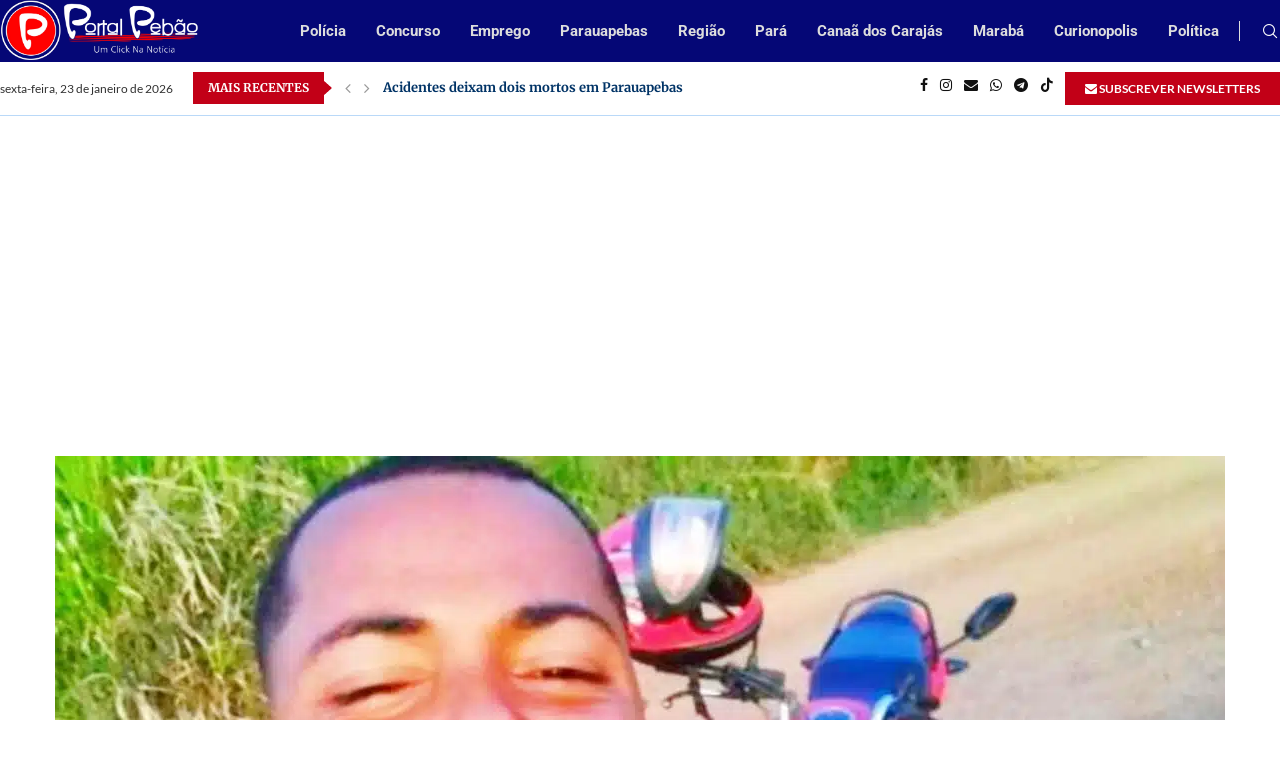

--- FILE ---
content_type: text/html; charset=UTF-8
request_url: https://portalpebao.com.br/motociclista-morre-no-hospital-apos-colidir-contra-micro-onibus-no-bairro-da-paz/
body_size: 54970
content:
<!DOCTYPE html>
<html lang="pt-BR">
<head>
    <meta charset="UTF-8">
    <meta http-equiv="X-UA-Compatible" content="IE=edge">
    <meta name="viewport" content="width=device-width, initial-scale=1">
    <link rel="profile" href="http://gmpg.org/xfn/11"/>
	        <link rel="shortcut icon" href="http://portalpebao.com.br/wp-content/uploads/2023/11/Design-sem-nome-6.png"
              type="image/x-icon"/>
        <link rel="apple-touch-icon" sizes="180x180" href="http://portalpebao.com.br/wp-content/uploads/2023/11/Design-sem-nome-6.png">
	    <link rel="alternate" type="application/rss+xml" title="Portal Pebão RSS Feed"
          href="https://portalpebao.com.br/feed/"/>
    <link rel="alternate" type="application/atom+xml" title="Portal Pebão Atom Feed"
          href="https://portalpebao.com.br/feed/atom/"/>
    <link rel="pingback" href="https://portalpebao.com.br/xmlrpc.php"/>
    <!--[if lt IE 9]>
	<script src="https://portalpebao.com.br/wp-content/themes/soledad/js/html5.js"></script>
	<![endif]-->
	<link rel='preconnect' href='https://fonts.googleapis.com' />
<link rel='preconnect' href='https://fonts.gstatic.com' />
<meta http-equiv='x-dns-prefetch-control' content='on'>
<link rel='dns-prefetch' href='//fonts.googleapis.com' />
<link rel='dns-prefetch' href='//fonts.gstatic.com' />
<link rel='dns-prefetch' href='//s.gravatar.com' />
<link rel='dns-prefetch' href='//www.google-analytics.com' />
		
	<!-- This site is running CAOS for WordPress -->
<meta name='robots' content='index, follow, max-image-preview:large, max-snippet:-1, max-video-preview:-1' />

	<!-- This site is optimized with the Yoast SEO plugin v26.8 - https://yoast.com/product/yoast-seo-wordpress/ -->
	<title>Motociclista morre no hospital após colidir contra micro-ônibus no Bairro da Paz - Portal Pebão</title>
	<link rel="canonical" href="https://portalpebao.com.br/motociclista-morre-no-hospital-apos-colidir-contra-micro-onibus-no-bairro-da-paz/" />
	<meta property="og:locale" content="pt_BR" />
	<meta property="og:type" content="article" />
	<meta property="og:title" content="Motociclista morre no hospital após colidir contra micro-ônibus no Bairro da Paz - Portal Pebão" />
	<meta property="og:description" content="Motociclista morre no hospital após colidir contra micro-ônibus no Bairro da Paz Um jovem de 20 anos morreu em um acidente de moto na madrugada de sábado (5/8), no bairro&hellip;" />
	<meta property="og:url" content="https://portalpebao.com.br/motociclista-morre-no-hospital-apos-colidir-contra-micro-onibus-no-bairro-da-paz/" />
	<meta property="og:site_name" content="Portal Pebão" />
	<meta property="article:publisher" content="https://www.facebook.com/portalpebao" />
	<meta property="article:published_time" content="2023-08-06T20:55:00+00:00" />
	<meta property="og:image" content="https://portalpebao.com.br/wp-content/uploads/2023/11/IMG_20230806_174629-scaled.jpg" />
	<meta property="og:image:width" content="2560" />
	<meta property="og:image:height" content="1961" />
	<meta property="og:image:type" content="image/jpeg" />
	<meta name="author" content="Portal Pebao" />
	<meta name="twitter:card" content="summary_large_image" />
	<meta name="twitter:label1" content="Escrito por" />
	<meta name="twitter:data1" content="Portal Pebao" />
	<meta name="twitter:label2" content="Est. tempo de leitura" />
	<meta name="twitter:data2" content="1 minuto" />
	<script type="application/ld+json" class="yoast-schema-graph">{"@context":"https://schema.org","@graph":[{"@type":"Article","@id":"https://portalpebao.com.br/motociclista-morre-no-hospital-apos-colidir-contra-micro-onibus-no-bairro-da-paz/#article","isPartOf":{"@id":"https://portalpebao.com.br/motociclista-morre-no-hospital-apos-colidir-contra-micro-onibus-no-bairro-da-paz/"},"author":{"name":"Portal Pebao","@id":"https://portalpebao.com.br/#/schema/person/a3d1d306fbde339fceef9ef9fd36f2cb"},"headline":"Motociclista morre no hospital após colidir contra micro-ônibus no Bairro da Paz","datePublished":"2023-08-06T20:55:00+00:00","mainEntityOfPage":{"@id":"https://portalpebao.com.br/motociclista-morre-no-hospital-apos-colidir-contra-micro-onibus-no-bairro-da-paz/"},"wordCount":244,"commentCount":0,"publisher":{"@id":"https://portalpebao.com.br/#organization"},"image":{"@id":"https://portalpebao.com.br/motociclista-morre-no-hospital-apos-colidir-contra-micro-onibus-no-bairro-da-paz/#primaryimage"},"thumbnailUrl":"https://portalpebao.com.br/wp-content/uploads/2023/11/IMG_20230806_174629-scaled.jpg","articleSection":["Parauapebas"],"inLanguage":"pt-BR","potentialAction":[{"@type":"CommentAction","name":"Comment","target":["https://portalpebao.com.br/motociclista-morre-no-hospital-apos-colidir-contra-micro-onibus-no-bairro-da-paz/#respond"]}]},{"@type":"WebPage","@id":"https://portalpebao.com.br/motociclista-morre-no-hospital-apos-colidir-contra-micro-onibus-no-bairro-da-paz/","url":"https://portalpebao.com.br/motociclista-morre-no-hospital-apos-colidir-contra-micro-onibus-no-bairro-da-paz/","name":"Motociclista morre no hospital após colidir contra micro-ônibus no Bairro da Paz - Portal Pebão","isPartOf":{"@id":"https://portalpebao.com.br/#website"},"primaryImageOfPage":{"@id":"https://portalpebao.com.br/motociclista-morre-no-hospital-apos-colidir-contra-micro-onibus-no-bairro-da-paz/#primaryimage"},"image":{"@id":"https://portalpebao.com.br/motociclista-morre-no-hospital-apos-colidir-contra-micro-onibus-no-bairro-da-paz/#primaryimage"},"thumbnailUrl":"https://portalpebao.com.br/wp-content/uploads/2023/11/IMG_20230806_174629-scaled.jpg","datePublished":"2023-08-06T20:55:00+00:00","breadcrumb":{"@id":"https://portalpebao.com.br/motociclista-morre-no-hospital-apos-colidir-contra-micro-onibus-no-bairro-da-paz/#breadcrumb"},"inLanguage":"pt-BR","potentialAction":[{"@type":"ReadAction","target":["https://portalpebao.com.br/motociclista-morre-no-hospital-apos-colidir-contra-micro-onibus-no-bairro-da-paz/"]}]},{"@type":"ImageObject","inLanguage":"pt-BR","@id":"https://portalpebao.com.br/motociclista-morre-no-hospital-apos-colidir-contra-micro-onibus-no-bairro-da-paz/#primaryimage","url":"https://portalpebao.com.br/wp-content/uploads/2023/11/IMG_20230806_174629-scaled.jpg","contentUrl":"https://portalpebao.com.br/wp-content/uploads/2023/11/IMG_20230806_174629-scaled.jpg","width":2560,"height":1961},{"@type":"BreadcrumbList","@id":"https://portalpebao.com.br/motociclista-morre-no-hospital-apos-colidir-contra-micro-onibus-no-bairro-da-paz/#breadcrumb","itemListElement":[{"@type":"ListItem","position":1,"name":"Início","item":"https://portalpebao.com.br/"},{"@type":"ListItem","position":2,"name":"Motociclista morre no hospital após colidir contra micro-ônibus no Bairro da Paz"}]},{"@type":"WebSite","@id":"https://portalpebao.com.br/#website","url":"https://portalpebao.com.br/","name":"Portal Pebão","description":"Notícias de Parauapebas e Região","publisher":{"@id":"https://portalpebao.com.br/#organization"},"potentialAction":[{"@type":"SearchAction","target":{"@type":"EntryPoint","urlTemplate":"https://portalpebao.com.br/?s={search_term_string}"},"query-input":{"@type":"PropertyValueSpecification","valueRequired":true,"valueName":"search_term_string"}}],"inLanguage":"pt-BR"},{"@type":"Organization","@id":"https://portalpebao.com.br/#organization","name":"Portal Pebão","url":"https://portalpebao.com.br/","logo":{"@type":"ImageObject","inLanguage":"pt-BR","@id":"https://portalpebao.com.br/#/schema/logo/image/","url":"https://portalpebao.com.br/wp-content/uploads/2023/11/logoportalpebao.png","contentUrl":"https://portalpebao.com.br/wp-content/uploads/2023/11/logoportalpebao.png","width":2560,"height":793,"caption":"Portal Pebão"},"image":{"@id":"https://portalpebao.com.br/#/schema/logo/image/"},"sameAs":["https://www.facebook.com/portalpebao","https://www.instagram.com/portalpebao","https://t.me/portalpebao","https://tiktok.com/@portalpebao"]},{"@type":"Person","@id":"https://portalpebao.com.br/#/schema/person/a3d1d306fbde339fceef9ef9fd36f2cb","name":"Portal Pebao","image":{"@type":"ImageObject","inLanguage":"pt-BR","@id":"https://portalpebao.com.br/#/schema/person/image/","url":"https://secure.gravatar.com/avatar/11fa5810025f693a878e0822c921688794556889341b0c83a8c8242f1cfbbe81?s=96&d=mm&r=g","contentUrl":"https://secure.gravatar.com/avatar/11fa5810025f693a878e0822c921688794556889341b0c83a8c8242f1cfbbe81?s=96&d=mm&r=g","caption":"Portal Pebao"},"url":"https://portalpebao.com.br/author/portal-pebao/"}]}</script>
	<!-- / Yoast SEO plugin. -->


<link rel='dns-prefetch' href='//www.googletagmanager.com' />
<link rel='dns-prefetch' href='//fonts.googleapis.com' />
<link rel='preconnect' href='//www.google-analytics.com' />
<link rel="alternate" type="application/rss+xml" title="Feed para Portal Pebão &raquo;" href="https://portalpebao.com.br/feed/" />
<link rel="alternate" type="application/rss+xml" title="Feed de comentários para Portal Pebão &raquo;" href="https://portalpebao.com.br/comments/feed/" />
<link rel="alternate" type="application/rss+xml" title="Feed de comentários para Portal Pebão &raquo; Motociclista morre no hospital após colidir contra micro-ônibus no Bairro da Paz" href="https://portalpebao.com.br/motociclista-morre-no-hospital-apos-colidir-contra-micro-onibus-no-bairro-da-paz/feed/" />
<link rel="alternate" title="oEmbed (JSON)" type="application/json+oembed" href="https://portalpebao.com.br/wp-json/oembed/1.0/embed?url=https%3A%2F%2Fportalpebao.com.br%2Fmotociclista-morre-no-hospital-apos-colidir-contra-micro-onibus-no-bairro-da-paz%2F" />
<link rel="alternate" title="oEmbed (XML)" type="text/xml+oembed" href="https://portalpebao.com.br/wp-json/oembed/1.0/embed?url=https%3A%2F%2Fportalpebao.com.br%2Fmotociclista-morre-no-hospital-apos-colidir-contra-micro-onibus-no-bairro-da-paz%2F&#038;format=xml" />
		
		
<style id="litespeed-ccss">@media all{ul{box-sizing:border-box}}@media all{.fa{display:inline-block;font:normal normal normal 14px/1 FontAwesome;font-size:inherit;text-rendering:auto;-webkit-font-smoothing:antialiased;-moz-osx-font-smoothing:grayscale}.fa-close:before{content:""}.fa-facebook:before{content:""}.fa-envelope:before{content:""}.fa-angle-left:before{content:""}.fa-angle-right:before{content:""}.fa-instagram:before{content:""}.fa-telegram:before{content:""}}@media all{i[class*=" penciicon-"],i[class^=penciicon-]{display:inline-block;font-family:penciicon!important;font-style:normal;font-weight:400!important;font-variant:normal;text-transform:none;line-height:1;-webkit-font-smoothing:antialiased;-moz-osx-font-smoothing:grayscale}.penciicon-tik-tok:before{content:""}.penciicon-magnifiying-glass:before{content:""}.penciicon-close-button:before{content:""}.penciicon-add:before{content:""}}@media all{.penci-owl-carousel{display:block;width:100%;position:relative;z-index:1}*{box-sizing:border-box;-webkit-box-sizing:border-box;-moz-box-sizing:border-box;-moz-box-sizing:border-box;outline:0}*,body,div,form,h3,html,input,li,p,ul{margin:0;padding:0}input{background-color:transparent}img{border:0}li,ul{list-style:none}h3{font-size:100%;font-weight:400}img{max-width:100%;vertical-align:top;height:auto}a img{border:none}body:not(.penci-fawesome-ver5) .penci-faicon{font-family:FontAwesome;font-weight:400}button,input[type=submit],input[type=text],textarea{-webkit-appearance:none;border-radius:0;-webkit-border-radius:0}body,html{-webkit-font-smoothing:antialiased}body{font-family:var(--pcbody-font);color:#313131;background-color:#fff;font-size:14px;overflow-x:hidden;text-rendering:optimizeLegibility;-webkit-font-smoothing:antialiased;-moz-osx-font-smoothing:grayscale;--pcbg-cl:#fff;--pctext-cl:#313131;--pcborder-cl:#dedede;--pcheading-cl:#313131;--pcaccent-cl:#6eb48c;--pcbody-font:"PT Serif",serif;--pchead-font:"Raleway",sans-serif;--pchead-wei:bold;--pchd-mg:60px;--pcctain:1170px;--pcctain2:1400px}textarea{min-height:100px}input[type=text],textarea{font-family:var(--pcbody-font);padding:11px 20px;max-width:100%;width:100%;border:1px solid var(--pcborder-cl);border-radius:0;background-color:transparent;box-shadow:none;color:var(--pctext-cl);vertical-align:middle;font-size:inherit}[type=submit],button{font-family:var(--pchead-font);font-weight:var(--pchead-wei);padding:12px 20px;font-size:13px;line-height:1.2;background-color:var(--pcaccent-cl);color:#fff;text-align:center;display:inline-block;outline:0;border:0;border-radius:0;box-shadow:none;text-decoration:none;text-shadow:none;text-transform:uppercase}p{font-size:14px;line-height:28px}a{text-decoration:none;color:var(--pcaccent-cl);outline:0}h3{font-family:var(--pchead-font);font-style:normal;font-weight:var(--pchead-wei)}.container{width:var(--pcctain);margin:0 auto}.container.container-1400{max-width:var(--pcctain2);width:100%}body:not(.penci-fawesome-ver5) .penci-faicon.fa-facebook:before{content:""}.wrapper-boxed{overflow:hidden}.headline-title{height:32px;line-height:32px;padding:0 15px;font-size:12px;color:#fff;background:var(--pcaccent-cl);float:left;text-transform:uppercase;font-family:var(--pchead-font);z-index:10;position:relative;display:inline-block;font-weight:var(--pchead-wei)}.penci-trending-nav{line-height:32px}.penci-trending-nav a{font-size:16px;line-height:inherit;padding-left:5px;padding-right:5px;display:inline-block;vertical-align:top;text-decoration:none!important;color:#999;position:relative}a.penci-topbar-post-title{color:#fff;font-size:12px;font-family:var(--pchead-font);text-decoration:none!important;text-transform:uppercase;display:inline-block;white-space:nowrap;line-height:32px;font-weight:var(--pchead-wei)}.penci-topbar-trending{display:inline-block;float:left;overflow:hidden;width:100%;max-width:420px;text-align:left;text-overflow:ellipsis;white-space:nowrap}.penci-topbar-trending .penci-trending-nav{float:left;position:relative;z-index:100;padding-left:8px;padding-right:8px}.headline-title.nticker-style-2{margin-right:8px}.headline-title.nticker-style-2:after{width:0;height:0;border-top:8px solid transparent;border-left:9px solid var(--pcaccent-cl);border-bottom:8px solid transparent;border-top-color:transparent!important;border-bottom-color:transparent!important;content:"";position:absolute;right:-8px;top:50%;margin-top:-8px;display:inline-block}.top-search-classes{float:right;width:20px;text-align:center;margin-right:0}.top-search-classes>a{font-size:14px;line-height:58px;display:block;height:58px;color:#313131;background:0 0}.top-search-classes>a>i{width:20px}#sidebar-nav,.penci-menu-hbg{position:fixed;top:0;height:100%;z-index:99997;width:270px;overflow-y:auto;padding:30px 20px 20px;background:#fff;left:0;transform:translateX(-270px);-webkit-transform:translateX(-270px);-moz-transform:translateX(-270px)}@media only screen and (min-width:961px){#sidebar-nav{display:none}}.penci-menu-hbg{width:330px;transform:translateX(-330px);-webkit-transform:translateX(-330px);-moz-transform:translateX(-330px)}.penci-menu-hbg::-webkit-scrollbar{width:0}#sidebar-nav::-webkit-scrollbar{width:6px;background:#848484}#sidebar-nav-logo{padding:0 20px 20px;text-align:center;margin:0 0 15px;position:relative}#sidebar-nav-logo:before{content:"";width:60px;height:1px;background:var(--pcaccent-cl);position:absolute;bottom:0;left:50%;margin-left:-30px}.header-social.sidebar-nav-social{margin:0 0 43px;padding:0 10px}.header-social.sidebar-nav-social .inner-header-social:after,.header-social.sidebar-nav-social .inner-header-social:before{content:none}.header-social.sidebar-nav-social a i{color:#313131}.penci-social-colored a i.fa-facebook{background:#0d47a1!important}.penci-social-colored a i.fa-instagram{background:#4d7a9e!important;background:radial-gradient(circle farthest-corner at 35% 90%,#ffa100,transparent 50%),radial-gradient(circle farthest-corner at 0 140%,#efa11c,transparent 50%),radial-gradient(ellipse farthest-corner at 0-25%,#5258cf,transparent 50%),radial-gradient(ellipse farthest-corner at 20% -50%,#5258cf,transparent 50%),radial-gradient(ellipse farthest-corner at 100%0,#893dc2,transparent 50%),radial-gradient(ellipse farthest-corner at 60% -20%,#8f44c7,transparent 50%),radial-gradient(ellipse farthest-corner at 100% 100%,#d43178,transparent),linear-gradient(#6559ca,#bc318f 30%,#e33f5f 50%,#f77638 70%,#fec66d 100%)!important}.penci-social-colored a i.fa-envelope{background:#0084ff!important}.penci-social-colored a i.fa-telegram{background:#289fd9!important}.penci-social-colored a i.penciicon-tik-tok{background:#fe2c55!important}#sidebar-nav .menu,.penci-menu-hbg .menu{margin:0;list-style:none}#sidebar-nav .menu li,.penci-menu-hbg .menu li{display:block;border-bottom:1px solid #dedede;padding:0;margin-bottom:0}#sidebar-nav .menu>li:last-child,.penci-menu-hbg .menu>li:last-child{border-bottom:none}#sidebar-nav .menu li a,.penci-menu-hbg .menu li a{font-size:13px;font-weight:400;letter-spacing:0;text-transform:uppercase;color:#313131;margin:0;position:relative;padding:13px 0;display:block;line-height:1.3em;font-family:var(--pchead-font);font-weight:var(--pchead-wei)}.penci-menu-hbg .menu li a{text-decoration:none}#close-sidebar-nav{position:fixed;visibility:hidden;opacity:0;text-decoration:none;top:0;left:0;font-size:1.4em;color:#313131;padding:10px;height:100%;background:rgba(0,0,0,.8);right:0;z-index:99996}#close-sidebar-nav i{display:none;width:24px;height:24px;background-color:#fff;line-height:24px;text-align:center;border-radius:12px;font-size:14px}.penci-menu-hbg{background-repeat:no-repeat;background-position:center center}.penci-menu-hbg{padding-bottom:30px}.pcheader-icon{float:right;width:20px;text-align:center}.pcheader-icon>a{height:58px;font-size:14px;line-height:58px;color:#313131;background:0 0;display:block}.show-search{position:absolute;left:0;width:100%;top:0;height:58px;background:#fff;text-align:left;z-index:200;display:none}.show-search form.pc-searchform input.search-input{padding:15px 35px 15px 0;border:none;position:absolute;top:0;left:0;width:100%;z-index:3;color:#313131;height:58px;line-height:28px;box-sizing:border-box;-moz-box-sizing:border-box;-webkit-box-sizing:border-box;background:0 0;font-weight:400;letter-spacing:0;font-size:13px}.show-search form.pc-searchform i{display:none}.show-search a.close-search{position:absolute;width:20px;height:60px;display:inline-block;right:0;top:0;z-index:5;text-align:center;line-height:60px;font-size:16px;color:#313131}.show-search a.close-search i{font-size:70%}form.pc-searchform .searchsubmit{display:none}.header-search-style-showup .penci-top-search{position:relative}.header-search-style-showup .show-search{left:auto;right:0;width:300px;top:100%;padding:20px;border-top:4px solid var(--pcaccent-cl);height:auto!important;visibility:hidden;display:block;-webkit-transform-origin:0 0;-moz-transform-origin:0 0;-ms-transform-origin:0 0;-o-transform-origin:0 0;transform-origin:0 0;-webkit-transform:rotateX(-90deg);-moz-transform:rotateX(-90deg);-ms-transform:rotateX(-90deg);-o-transform:rotateX(-90deg);transform:rotateX(-90deg);box-shadow:0 3px 3px rgba(190,190,190,.6);-webkit-box-shadow:0 3px 3px rgba(190,190,190,.6);-moz-box-shadow:0 3px 3px rgba(190,190,190,.6)}.header-search-style-showup .show-search{height:auto!important}.header-search-style-showup .show-search:before{visibility:hidden;opacity:0;content:"";display:block;position:absolute;top:-9px;right:5px;margin:0 auto;width:0;height:0;border-style:solid;border-width:0 6px 6px;-webkit-transform:translate3d(0,5px,0);transform:translate3d(0,5px,0);border-color:transparent transparent var(--pcaccent-cl) transparent;border-bottom-color:var(--pcaccent-cl)}.header-search-style-showup .show-search form.pc-searchform input.search-input{border:1px solid var(--pcborder-cl);border-right:0;height:40px!important;padding:5px 12px!important;position:relative}.header-search-style-showup .show-search a.close-search{display:none}.header-search-style-showup .show-search form.pc-searchform .searchsubmit{display:block;border:0;padding:0 16px;font-size:13px;font-weight:var(--pchead-wei);font-family:var(--pchead-font);background-color:var(--pcaccent-cl);color:#fff;text-transform:uppercase;white-space:nowrap}.header-search-style-showup .show-search .pc-searchform-inner{display:flex}.pcheader-icon a i{line-height:inherit;vertical-align:top}.header-social{display:block;text-align:center;margin:20px 0 0}.header-social .inner-header-social{display:inline-block;vertical-align:top;position:relative}.header-social a{float:left;display:inline-block;vertical-align:top;margin-right:13px}.header-social a:last-child{margin-right:0}.header-social a i{font-size:14px;color:#313131;vertical-align:top}span.date>time{font-size:inherit;color:inherit;text-decoration:inherit;font-weight:inherit;background:0 0;font-style:inherit;font-family:inherit}.penci-image-holder{position:relative;width:100%;background:#f5f5f5;display:inline-block;vertical-align:top;background-repeat:no-repeat;background-position:center center;background-size:cover;-webkit-background-size:cover;-moz-background-size:cover;-o-background-size:cover;overflow:hidden}.penci-image-holder:before{display:block;content:"";width:100%;padding-top:66.6667%;background:0 0!important;box-shadow:none!important}.penci-image-holder:not([style*=background-image]),.penci-lazy:not(.lazyloaded),.penci-lazy[src*="20xmlns='http://www.w3.org/2000/svg'"]{background-image:linear-gradient(to left,#f5f5f5 0,#efefef 15%,#f5f5f5 40%,#f5f5f5 100%);background-repeat:no-repeat!important;background-color:#f5f5f5;background-size:900px 1700px!important}.penci-owl-carousel:not(.owl-loaded){display:block}.penci-owl-carousel:not(.owl-loaded)>div{display:none}.penci-owl-carousel:not(.owl-loaded)>div:first-child{display:block}.penci-owl-carousel:not(.owl-loaded):after,.penci-owl-carousel:not(.owl-loaded):before{content:"";clear:both;display:table}.penci-owl-carousel.penci-headline-posts:not(.owl-loaded):after,.penci-owl-carousel.penci-headline-posts:not(.owl-loaded):before{content:none;clear:none;display:none}@media only screen and (min-width:1170px){.penci-owl-carousel:not(.owl-loaded)[data-item="3"]>div{width:33.3333%;float:left}}@media only screen and (max-width:1169px) and (min-width:768px){.penci-owl-carousel:not(.owl-loaded)[data-tablet="2"]>div{width:50%;float:left}}@media only screen and (max-width:767px) and (min-width:481px){.penci-owl-carousel:not(.owl-loaded)[data-tabsmall="2"]>div{width:50%;float:left}}.pc-wrapbuilder-header{--pchb-socialw:28px;--pchb-m-socialw:28px}.penci_nav_row{position:relative;display:-webkit-flex;display:-ms-flexbox;display:flex;-webkit-flex-flow:row nowrap;flex-flow:row nowrap;-webkit-align-items:center;-ms-flex-align:center;align-items:center;-webkit-justify-content:space-between;-ms-flex-pack:justify;justify-content:space-between;height:100%;margin-left:-10px;margin-right:-10px}.pcmiddle-normal .penci_nav_alignleft{justify-content:flex-start}.pcmiddle-normal .penci_nav_alignright{justify-content:flex-end}.pcmiddle-normal .penci_nav_aligncenter{justify-content:center}.pcmiddle-normal .penci_nav_center{flex:1 1 0}.pc-builder-menu .navigation{background-color:transparent;border:0;height:auto}.penci-desktop-bottombar,.penci-desktop-midbar,.penci-desktop-sticky-mid,.penci-mobile-midbar{padding-top:10px;padding-bottom:10px;background-size:cover;background-repeat:no-repeat;background-attachment:scroll}.penci-desktop-bottombar,.penci-desktop-midbar{background-color:#fff}.pc-wrapbuilder-header{margin-bottom:var(--pchd-mg)}.pc-wrapbuilder-header .header-social .inner-header-social{display:flex;position:relative}.pc-wrapbuilder-header #penci_off_canvas .header-social .inner-header-social{display:inline-block}@media only screen and (max-width:479px){#penci_off_canvas .penci-builder-element.header-social a{margin-bottom:10px}}.pc-wrapbuilder-header .header-social.mobile-social .inner-header-social{justify-content:center}.single.penci-body-single-style-6 .pc-wrapbuilder-header{--pchd-mg:40px}.navigation{background:#fff;height:60px;z-index:9999;width:100%;-webkit-backface-visibility:hidden;border-bottom:1px solid #ececec}.navigation.mobile-menu{background-color:transparent;height:unset}.navigation .menu{float:left}.navigation ul.menu>li{display:inline-block;position:relative;float:left;margin-right:30px}.navigation .menu>li:last-child{margin-right:0}.navigation .menu>li>a{font-family:var(--pchead-font);font-size:12px;color:#313131;text-transform:uppercase;display:inline-block;position:relative;font-weight:var(--pchead-wei);text-decoration:none}.navigation .menu>li>a{line-height:58px}.navigation ul.menu>li>a:before{content:"";position:absolute;bottom:calc(50% - 12px);left:50%;height:2px;width:0;background:var(--pcaccent-cl)}.navigation .button-menu-mobile{display:none;float:left;text-align:center;color:#313131;font-size:21px}.pb-logo-sidebar-mobile{text-align:center}.penci-builder-element.penci-data-time-format{white-space:nowrap}.penci-builder-element.header-social a i{width:var(--pchb-socialw);height:var(--pchb-socialw);line-height:calc(var(--pchb-socialw) - 2px);background:0 0;border:1px solid #e0e0e0;margin:0;display:inline-block;text-align:center;color:var(--pctext-cl)}.penci-builder-element.header-social.mobile-social a i{width:var(--pchb-m-socialw);height:var(--pchb-m-socialw);line-height:calc(var(--pchb-m-socialw) - 2px)}.penci-builder-element.header-social a{margin-right:10px}body:not(.rtl) .penci-builder-element.header-social a:last-child{margin-right:0!important}.penci-builder-element.header-social .penci-social-colored a i{border:none!important;color:#fff!important;line-height:var(--pchb-socialw)}.penci-builder-element.header-social.mobile-social .penci-social-colored a i{border:none!important;color:#fff!important;line-height:var(--pchb-m-socialw)}.penci-builder-element.header-social .penci-social-simple a i{line-height:1;width:auto!important;height:auto!important;border-color:transparent!important;background-color:transparent!important}.penci-builder-element.header-social{margin-top:0}.penci-vertical-line{display:inline-block;width:1px;height:20px;background-color:var(--pcborder-cl)}.penci-builder-element.header-social .penci-social-circle a i{border-radius:50%}.pc-builder-element.pc-main-menu{--pchb-main-menu-font:var(--pchead-font);--pchb-main-menu-fs:12px;--pchb-main-menu-lh:58px;--pchb-main-menu-cl:#313131;--pchb-main-menu-fw:bold;--pchb-main-menu-tt:uppercase;--pchb-main-menu-mg:30px}.pc-builder-element.pc-main-menu .navigation .menu>li>a{font-family:var(--pchb-main-menu-font);font-size:var(--pchb-main-menu-fs);font-weight:var(--pchb-main-menu-fw);color:var(--pchb-main-menu-cl);letter-spacing:0;text-transform:var(--pchb-main-menu-tt)}.pc-builder-element.pc-main-menu .navigation ul.menu>li{margin-right:var(--pchb-main-menu-mg)}.pc-builder-element.pc-main-menu .navigation ul.menu>li:last-child{margin-right:0}.pc-builder-element.pc-main-menu .navigation .menu>li>a{line-height:var(--pchb-main-menu-lh)}.penci-builder-element.penci-topbar-trending a.penci-topbar-post-title{color:var(--pcheading-cl)}.penci_header.penci_builder_sticky_header_desktop{position:fixed;top:0;left:0;right:0;z-index:9998;opacity:0;visibility:hidden;transform:translate3d(0,-100%,0);background-color:#fff;border-style:solid;border-width:0}.penci_header.main-builder-header{border-width:0}.penci_navbar_mobile{background:var(--pcbg-cl)}.penci-header-image-logo img,.penci_builder_sticky_header_desktop .penci-header-image-logo img{width:auto;height:auto}.pc-builder-element .search-click,.pc-builder-element.penci-top-search .search-click{height:unset;line-height:unset;display:inline-block}@media only screen and (min-width:961px){.penci_navbar_mobile{display:none}}@media only screen and (max-width:960px){.penci_builder_sticky_header_desktop,.penci_header.penci-header-builder.main-builder-header,.penci_header.penci_builder_sticky_header_desktop{display:none!important}}@media only screen and (max-width:479px){.penci_navbar_mobile .container{padding-left:10px;padding-right:10px}}.penci_navbar_mobile .navigation{border:0}.penci_navbar_mobile .navigation .button-menu-mobile{display:block}.penci-header-builder.shadow-enable,.penci_builder_sticky_header_desktop.shadow-enable{box-shadow:0 1px 5px rgba(190,190,190,.46);-webkit-box-shadow:0 1px 5px rgba(190,190,190,.46);-moz-box-shadow:0 1px 5px rgba(190,190,190,.46);border-color:transparent;border-width:0}.penci-builder.penci-builder-button{display:inline-block;border-style:solid;border-width:0}.penci-top-search.pc-builder-element{width:auto}.penci-builder.penci-builder-button.button-define-style-4{padding:10px;background-color:#f2f2f2;color:var(--pcheading-cl)}.penci-builder.penci-builder-button.button-define-style-4{padding:7px 12px}.penci_navbar_mobile .navigation.mobile-menu{width:auto;float:none}.penci-builder-mobile-sidebar-nav{position:fixed;top:0;height:100%;z-index:100001;width:330px;overflow-y:auto;padding:30px 20px 20px;background:#fff;left:0;transform:translateX(-330px);-webkit-transform:translateX(-330px);-moz-transform:translateX(-330px)}.close-mobile-menu-builder{position:fixed;visibility:hidden;opacity:0;text-decoration:none;top:0;left:0;font-size:1.4em;color:#313131;padding:10px;height:100%;background:rgba(0,0,0,.8);right:0;z-index:100000}.close-mobile-menu-builder i{display:inline-block;width:24px;height:24px;background-color:#fff;line-height:24px;text-align:center;border-radius:12px;font-size:14px}.pc-builder-menu.pc-dropdown-menu{--pchb-dd-fn:var(--pchead-font);--pchb-dd-fw:var(--pchead-wei);--pchb-dd-lv1:13px;--pchb-dd-tt:uppercase}.pc-builder-menu.pc-dropdown-menu .menu li a{font-family:var(--pchb-dd-fn);font-weight:var(--pchb-dd-fw);font-size:var(--pchb-dd-lv1);text-transform:var(--pchb-dd-tt)}.penci_nav_col{display:flex;align-items:center;flex-direction:row;padding-left:10px;padding-right:10px}.penci_nav_col>:not(:first-child){margin-left:10px}.penci-header-builder .pcheader-icon>a,.penci-header-builder .top-search-classes>a{height:auto;line-height:unset}.header-search-style-showup .penci-header-builder .show-search,.header-search-style-showup .penci_navbar_mobile .show-search{top:calc(100% + 10px)}.penci-builder-item-wrap>div:not(:last-child){margin-bottom:20px}.pc-builder-element.pc-logo img{max-height:60px}.penci-disable-uppercase{text-transform:none!important}.penci-enable-uppercase{text-transform:uppercase!important}.pc-wrapbuilder-header{--pchd-sinput-txt:var(--pctext-cl)}.header-search-style-showup .pc-wrapbuilder-header .show-search form.pc-searchform input.search-input{color:var(--pchd-sinput-txt)}.header-search-style-showup .pc-wrapbuilder-header .show-search form.pc-searchform input.search-input:-ms-input-placeholder{color:var(--pchd-sinput-txt)}.header-search-style-showup .pc-wrapbuilder-header .show-search form.pc-searchform input.search-input::-ms-input-placeholder{color:var(--pchd-sinput-txt)}.penci-hide-tagupdated{display:none!important}.penci-single-featured-img{position:relative;width:100%;background-color:#f5f5f5;display:block;vertical-align:top;background-repeat:no-repeat;background-position:center center;background-size:cover;-webkit-background-size:cover;-moz-background-size:cover;-o-background-size:cover;padding-top:66.6667%}.penci-body-single-style-6 .penci-move-title-above:after{content:"";position:absolute;top:0;left:0;width:100%;height:100%;background:#000;z-index:1;bottom:0;right:0;background:linear-gradient(to bottom,transparent 50%,#000 90%);opacity:.7}@media only screen and (max-width:767px){.penci-header-text-white .penci-move-title-above:after{content:none}}.post-image{margin-bottom:26px;text-align:center;vertical-align:top;overflow:hidden;position:relative}.container-single-fullwidth .post-image{margin-bottom:40px}.post-share a{font-size:14px;margin:0 0 0 10px;color:#313131;display:inline-block;vertical-align:top;position:relative}#respond h3.comment-reply-title{position:relative;padding:0;margin-bottom:30px;text-align:center}#respond h3.comment-reply-title span{font-size:18px;text-transform:uppercase;font-family:var(--pchead-font);font-weight:var(--pchead-wei);color:#313131;position:relative;z-index:10;display:inline-block;padding:0 10px}#respond h3.comment-reply-title span:after,#respond h3.comment-reply-title span:before{content:"";position:absolute;width:60px;height:1px;background:var(--pcaccent-cl);display:block;top:50%;margin-top:-1px;left:100%}#respond h3.comment-reply-title span:before{left:auto;right:100%}.item-related{padding:0 10px;text-align:center;position:relative}.item-related>a{display:inline-block;margin-bottom:17px;width:100%;position:relative}.item-related h3 a{font-size:14px;text-transform:uppercase;color:#313131;line-height:1.4}.item-related span.date{color:#888;display:inline-block;margin-top:8px;font-size:13px}form.pc-searchform{position:relative}form.pc-searchform input.search-input{border:1px solid #e9e9e9;background:0 0;padding:12px 40px 12px 20px;color:#313131;font-size:13px;font-family:var(--pcbody-font);font-weight:400;width:100%}form.pc-searchform i{position:absolute;color:var(--pctext-cl);top:50%;transform:translateY(-50%);-webkit-transform:translateY(-50%);right:20px;z-index:1;font-size:15px;opacity:.9}.widget-social a span{display:none}h3.comment-reply-title{padding-top:36px!important;border-top:1px solid #dedede}@media only screen and (max-width:767px){.comment-respond .comment-reply-title small{display:block;margin-top:15px}}#respond{overflow:hidden;margin-bottom:40px;position:relative}.no-comment-yet #respond{padding-top:0;border-top:0}#respond h3{font-size:14px;color:#939393;font-weight:500;margin-bottom:30px;font-family:var(--pchead-font);text-transform:uppercase}#respond h3 a{color:#000;display:inline-block}#respond h3 small a{text-transform:uppercase;font-size:12px;color:#888;padding:0;margin-left:7px;letter-spacing:0;font-weight:500;position:absolute;right:0}#respond form#commentform{margin:0}#respond p.comment-form-author,#respond p.comment-form-email,#respond p.comment-form-url{width:33.333333%;padding:0 14px;float:left;display:inline-block;margin:0}#respond p.comment-form-author,#respond p.comment-form-email,#respond p.comment-form-url{width:32%;margin-left:2%;padding:0}#respond p.comment-form-author{margin-left:0}#respond p.comment-form-comment{clear:both;margin:0}form#commentform>p,form.comment-form>p{margin:0 14px}#respond p.form-submit{margin:0 14px;text-align:center;clear:both}#respond p.form-submit{margin:0}#respond input{padding:12px 20px;max-width:100%;border:1px solid #dedede;margin-bottom:28px;font-size:14px;width:100%;font-weight:400;font-family:var(--pcbody-font);max-height:50px;background:0 0}#respond textarea{padding:15px 20px;border:1px solid #dedede;width:100%;height:120px;font-size:14px;color:#313131;margin-bottom:28px;line-height:20px;font-weight:400;outline:0;vertical-align:top;font-family:var(--pcbody-font)}#respond #submit{text-transform:uppercase;font-family:var(--pchead-font);font-weight:var(--pchead-wei);background:#f5f5f5;border-radius:0;font-size:14px;color:#313131;padding:12px 20px;display:inline-block;width:auto;min-width:120px;text-align:center;margin:0;border:none}#respond input[type=checkbox]{width:auto;margin:0;padding:0}form#commentform>.comment-form-cookies-consent{margin:0 0 15px;clear:both;line-height:1.4;color:#777}#respond .comment-form-cookies-consent input[type=checkbox]{margin-right:5px;transform:translateY(2px);-webkit-transform:translateY(2px)}.penci-single-block{display:block;clear:both}@media only screen and (max-width:479px){.penci-menu-hbg{width:330px!important}}@media only screen and (min-width:961px) and (max-width:1169px){.container{width:940px}}@media only screen and (min-width:768px) and (max-width:960px){.container{width:726px}}@media only screen and (max-width:767px){.container{width:100%}#respond p.comment-form-author,#respond p.comment-form-email,#respond p.comment-form-url{width:100%;margin:0}}@media only screen and (min-width:480px) and (max-width:767px){.container{width:480px}}@media only screen and (max-width:479px){.wrapper-boxed>.penci-single-wrapper>.penci-single-block>.container{padding-left:20px;padding-right:20px}.item-related h3 a{font-size:18px}.item-related h3 a{font-size:16px}#sidebar-nav{width:270px;transform:translateX(-270px);-webkit-transform:translateX(-270px);-moz-transform:translateX(-270px)}}@media screen and (max-width:600px){#close-sidebar-nav,#sidebar-nav,.penci-menu-hbg{z-index:9999999}#close-sidebar-nav i{display:inline-block}}.pcnew-share .post-share-item{margin:0 4px}.tags-share-box.post-share.disable-btnplus .post-share-expand{display:none!important;visibility:hidden!important}.pcnew-share.penci-icon-full .post-share-item i{position:relative;display:inline-block;margin:0 4px 8px;height:40px;min-width:40px;line-height:40px;font-size:14px;text-align:center;vertical-align:middle;color:#fff;overflow:hidden}body:not(.rtl) .tags-share-box.post-share.disable-btnplus .post-share-item{margin-left:0!important;margin-right:8px}.pcnew-share .post-share-item:not(.post-share-plike) i{z-index:1}.pcnew-share.penci-icon-full .post-share-item i{margin:0}.pcnew-share .post-share-item i,.pcnew-share.penci-icon-full .post-share-item i{margin-bottom:0}.pcnew-share.size-large .post-share-item,.pcnew-share.size-large.penci-icon-full .post-share-item i{height:60px;min-width:60px;line-height:60px;font-size:18px;vertical-align:top}.penci-social-colored a i.fa-facebook{border-left-color:#0d47a1!important}.penci-social-colored a i.fa-instagram{border-left-color:#4d7a9e!important}.penci-social-colored a i.fa-envelope{border-left-color:#0084ff!important}.penci-social-colored a i.fa-telegram{border-left-color:#289fd9!important}.penci-social-colored a i.penciicon-tik-tok{border-left-color:#fe2c55!important}.pcnew-share .post-share-item{margin-bottom:8px!important}.post-share-item.post-share-expand{visibility:hidden}body:not(.rtl) .post-share-item.post-share-expand{margin-right:0!important}.pcnew-share.size-large.penci-icon-full .post-share-item.post-share-expand i,.penci-social-colored .post-share-item.post-share-expand i{background-color:var(--pctext-cl);color:var(--pcbg-cl)}.pcnew-share.size-large.penci-icon-full .post-share-item.post-share-expand i:after,.penci-social-colored .post-share-item.post-share-expand i:after{display:none}.pcnew-share .post-share-expand i{transform:translateY(1px)}.pcnew-share.penci-icon-full .post-share-expand i{transform:none}.penci-header-wrap{position:relative}}@media all{.elementor *{box-sizing:border-box}:root{--page-title-display:block}}@media not all{ul{box-sizing:border-box}:root{--wp--preset--font-size--normal:16px;--wp--preset--font-size--huge:42px}}body{--wp--preset--color--black:#000;--wp--preset--color--cyan-bluish-gray:#abb8c3;--wp--preset--color--white:#fff;--wp--preset--color--pale-pink:#f78da7;--wp--preset--color--vivid-red:#cf2e2e;--wp--preset--color--luminous-vivid-orange:#ff6900;--wp--preset--color--luminous-vivid-amber:#fcb900;--wp--preset--color--light-green-cyan:#7bdcb5;--wp--preset--color--vivid-green-cyan:#00d084;--wp--preset--color--pale-cyan-blue:#8ed1fc;--wp--preset--color--vivid-cyan-blue:#0693e3;--wp--preset--color--vivid-purple:#9b51e0;--wp--preset--gradient--vivid-cyan-blue-to-vivid-purple:linear-gradient(135deg,rgba(6,147,227,1) 0%,#9b51e0 100%);--wp--preset--gradient--light-green-cyan-to-vivid-green-cyan:linear-gradient(135deg,#7adcb4 0%,#00d082 100%);--wp--preset--gradient--luminous-vivid-amber-to-luminous-vivid-orange:linear-gradient(135deg,rgba(252,185,0,1) 0%,rgba(255,105,0,1) 100%);--wp--preset--gradient--luminous-vivid-orange-to-vivid-red:linear-gradient(135deg,rgba(255,105,0,1) 0%,#cf2e2e 100%);--wp--preset--gradient--very-light-gray-to-cyan-bluish-gray:linear-gradient(135deg,#eee 0%,#a9b8c3 100%);--wp--preset--gradient--cool-to-warm-spectrum:linear-gradient(135deg,#4aeadc 0%,#9778d1 20%,#cf2aba 40%,#ee2c82 60%,#fb6962 80%,#fef84c 100%);--wp--preset--gradient--blush-light-purple:linear-gradient(135deg,#ffceec 0%,#9896f0 100%);--wp--preset--gradient--blush-bordeaux:linear-gradient(135deg,#fecda5 0%,#fe2d2d 50%,#6b003e 100%);--wp--preset--gradient--luminous-dusk:linear-gradient(135deg,#ffcb70 0%,#c751c0 50%,#4158d0 100%);--wp--preset--gradient--pale-ocean:linear-gradient(135deg,#fff5cb 0%,#b6e3d4 50%,#33a7b5 100%);--wp--preset--gradient--electric-grass:linear-gradient(135deg,#caf880 0%,#71ce7e 100%);--wp--preset--gradient--midnight:linear-gradient(135deg,#020381 0%,#2874fc 100%);--wp--preset--font-size--small:12px;--wp--preset--font-size--medium:20px;--wp--preset--font-size--large:32px;--wp--preset--font-size--x-large:42px;--wp--preset--font-size--normal:14px;--wp--preset--font-size--huge:42px;--wp--preset--spacing--20:.44rem;--wp--preset--spacing--30:.67rem;--wp--preset--spacing--40:1rem;--wp--preset--spacing--50:1.5rem;--wp--preset--spacing--60:2.25rem;--wp--preset--spacing--70:3.38rem;--wp--preset--spacing--80:5.06rem;--wp--preset--shadow--natural:6px 6px 9px rgba(0,0,0,.2);--wp--preset--shadow--deep:12px 12px 50px rgba(0,0,0,.4);--wp--preset--shadow--sharp:6px 6px 0px rgba(0,0,0,.2);--wp--preset--shadow--outlined:6px 6px 0px -3px rgba(255,255,255,1),6px 6px rgba(0,0,0,1);--wp--preset--shadow--crisp:6px 6px 0px rgba(0,0,0,1)}@media not all{button::-moz-focus-inner{padding:0;border:0}.penci-owl-carousel{display:block;width:100%;position:relative;z-index:1;--pcfs-delay:.5s}*{box-sizing:border-box;-webkit-box-sizing:border-box;-moz-box-sizing:border-box;-moz-box-sizing:border-box;outline:none}*,html,body,div,ul,li,h3,form,input,p{margin:0;padding:0}input{background-color:transparent}img{border:0}ul,li{list-style:none}h3{font-size:100%;font-weight:400}img{max-width:100%;vertical-align:top;height:auto}a img{border:none}body:not(.penci-fawesome-ver5) .penci-faicon{font-family:'FontAwesome';font-weight:400}textarea,input[type=text],input[type=submit],button{-webkit-appearance:none;border-radius:0;-webkit-border-radius:0}html,body{-webkit-font-smoothing:antialiased}body{font-family:var(--pcbody-font);color:#313131;background-color:#fff;font-size:14px;overflow-x:hidden;text-rendering:optimizeLegibility;-webkit-font-smoothing:antialiased;-moz-osx-font-smoothing:grayscale;--pcbg-cl:#fff;--pctext-cl:#313131;--pcborder-cl:#dedede;--pcheading-cl:#313131;--pcmeta-cl:#888;--pcaccent-cl:#6eb48c;--pcbody-font:'PT Serif',serif;--pchead-font:'Raleway',sans-serif;--pchead-wei:bold;--pchd-mg:60px;--pcctain:1170px;--pcctain2:1400px;--pcajs_tcl:var(--pcheading-cl);--pcajs_thcl:var(--pcaccent-cl);--pcajs_mcl:var(--pcmeta-cl);--pcajs_mhcl:var(--pcmeta-cl);--pcajs_ncl:var(--pctext-cl);--pcajs_bcl:var(--pcborder-cl);--pcajs_bgcl:var(--pcbg-cl);--pcajs_bghcl:#f9f9f9;--pcajs_tfz:13px;--pcajs_mfz:12px;--pcajs_nfz:13px}textarea{min-height:100px}input[type=text],textarea{font-family:var(--pcbody-font);padding:11px 20px;max-width:100%;width:100%;border:1px solid var(--pcborder-cl);border-radius:0;background-color:transparent;box-shadow:none;color:var(--pctext-cl);vertical-align:middle;font-size:inherit}button,[type=submit]{font-family:var(--pchead-font);font-weight:var(--pchead-wei);padding:12px 20px;font-size:13px;line-height:1.2;background-color:var(--pcaccent-cl);color:#fff;text-align:center;display:inline-block;outline:none;border:0;border-radius:0;box-shadow:none;text-decoration:none;text-shadow:none;text-transform:uppercase}p{font-size:14px;line-height:28px}a{text-decoration:none;color:var(--pcaccent-cl);outline:none}h3{font-family:var(--pchead-font);font-style:normal;font-weight:var(--pchead-wei)}.container{width:var(--pcctain);margin:0 auto}.container.container-1400{max-width:var(--pcctain2);width:100%}body:not(.penci-fawesome-ver5) .penci-faicon.fa-facebook:before{content:"\f09a"}.wrapper-boxed{overflow:hidden}.headline-title{height:32px;line-height:32px;padding:0 15px;font-size:12px;color:#fff;background:var(--pcaccent-cl);float:left;text-transform:uppercase;font-family:var(--pchead-font);z-index:10;position:relative;display:inline-block;font-weight:var(--pchead-wei)}.penci-trending-nav{line-height:32px}.penci-trending-nav a{font-size:16px;line-height:inherit;padding-left:5px;padding-right:5px;display:inline-block;vertical-align:top;text-decoration:none!important;color:#999;position:relative}a.penci-topbar-post-title{color:#fff;font-size:12px;font-family:var(--pchead-font);text-decoration:none!important;text-transform:uppercase;display:inline-block;white-space:nowrap;line-height:32px;font-weight:var(--pchead-wei)}.penci-topbar-trending{display:inline-block;float:left;overflow:hidden;width:100%;max-width:420px;text-align:left;text-overflow:ellipsis;white-space:nowrap}.penci-topbar-trending .penci-trending-nav{float:left;position:relative;z-index:100;padding-left:8px;padding-right:8px}.headline-title.nticker-style-2{margin-right:8px}.headline-title.nticker-style-2:after{width:0;height:0;border-top:8px solid transparent;border-left:9px solid var(--pcaccent-cl);border-bottom:8px solid transparent;border-top-color:transparent!important;border-bottom-color:transparent!important;content:'';position:absolute;right:-8px;top:50%;margin-top:-8px;display:inline-block}.top-search-classes{float:right;width:20px;text-align:center;margin-right:0}.top-search-classes>a{font-size:14px;line-height:58px;display:block;height:58px;color:#313131;background:0 0}.top-search-classes>a>i{width:20px}.penci-menu-hbg,#sidebar-nav{position:fixed;top:0;height:100%;z-index:99997;width:270px;overflow-y:auto;padding:30px 20px 20px;background:#fff;left:0;transform:translateX(-270px);-webkit-transform:translateX(-270px);-moz-transform:translateX(-270px)}@media only screen and (min-width:961px){#sidebar-nav{display:none}}.penci-menu-hbg{width:330px;transform:translateX(-330px);-webkit-transform:translateX(-330px);-moz-transform:translateX(-330px)}.penci-menu-hbg::-webkit-scrollbar{width:0}#sidebar-nav::-webkit-scrollbar{width:6px;background:#848484}#sidebar-nav::-webkit-scrollbar-thumb{background-color:#313131;border-radius:0;-webkit-border-radius:0;-moz-border-radius:0}#sidebar-nav::-webkit-scrollbar-corner{background-color:#dedede}#sidebar-nav-logo{padding:0 20px 20px;text-align:center;margin:0 0 15px;position:relative}#sidebar-nav-logo:before{content:"";width:60px;height:1px;background:var(--pcaccent-cl);position:absolute;bottom:0;left:50%;margin-left:-30px}.header-social.sidebar-nav-social{margin:0 0 43px;padding:0 10px}.header-social.sidebar-nav-social .inner-header-social:before,.header-social.sidebar-nav-social .inner-header-social:after{content:none}.header-social.sidebar-nav-social a i{color:#313131}.penci-social-colored a i.fa-facebook{background:#0d47a1!important}.penci-social-colored a i.fa-instagram{background:#4d7a9e!important;background:radial-gradient(circle farthest-corner at 35% 90%,#ffa100,transparent 50%),radial-gradient(circle farthest-corner at 0 140%,#efa11c,transparent 50%),radial-gradient(ellipse farthest-corner at 0 -25%,#5258cf,transparent 50%),radial-gradient(ellipse farthest-corner at 20% -50%,#5258cf,transparent 50%),radial-gradient(ellipse farthest-corner at 100% 0,#893dc2,transparent 50%),radial-gradient(ellipse farthest-corner at 60% -20%,#8f44c7,transparent 50%),radial-gradient(ellipse farthest-corner at 100% 100%,#d43178,transparent),linear-gradient(#6559ca,#bc318f 30%,#e33f5f 50%,#f77638 70%,#fec66d 100%)!important}.penci-social-colored a i.fa-envelope{background:#0084ff!important}.penci-social-colored a i.fa-telegram{background:#289fd9!important}.penci-social-colored a i.penciicon-tik-tok{background:#fe2c55!important}.penci-menu-hbg .menu,#sidebar-nav .menu{margin:0;list-style:none}.penci-menu-hbg .menu li,#sidebar-nav .menu li{display:block;border-bottom:1px solid #dedede;padding:0;margin-bottom:0}.penci-menu-hbg .menu>li:last-child,#sidebar-nav .menu>li:last-child{border-bottom:none}.penci-menu-hbg .menu li a,#sidebar-nav .menu li a{font-size:13px;font-weight:400;letter-spacing:0;text-transform:uppercase;color:#313131;margin:0;position:relative;padding:13px 0;display:block;line-height:1.3em;font-family:var(--pchead-font);font-weight:var(--pchead-wei)}.penci-menu-hbg .menu li a{text-decoration:none}#close-sidebar-nav{position:fixed;visibility:hidden;opacity:0;text-decoration:none;top:0;left:0;font-size:1.4em;color:#313131;padding:10px;height:100%;background:rgba(0,0,0,.8);right:0;z-index:99996}#close-sidebar-nav i{display:none;width:24px;height:24px;background-color:#fff;line-height:24px;text-align:center;border-radius:12px;font-size:14px}.penci-menu-hbg{background-repeat:no-repeat;background-position:center center}.penci-menu-hbg{padding-bottom:30px}.pcheader-icon{float:right;width:20px;text-align:center}.pcheader-icon>a{height:58px;font-size:14px;line-height:58px;color:#313131;background:0 0;display:block}.show-search{position:absolute;left:0;width:100%;top:0;height:58px;background:#fff;text-align:left;z-index:200;display:none}.show-search form.pc-searchform input.search-input{padding:15px 35px 15px 0;border:none;position:absolute;top:0;left:0;width:100%;z-index:3;color:#313131;height:58px;line-height:28px;box-sizing:border-box;-moz-box-sizing:border-box;-webkit-box-sizing:border-box;background:0 0;font-weight:400;letter-spacing:0;font-size:13px}.show-search form.pc-searchform i{display:none}.show-search a.close-search{position:absolute;width:20px;height:60px;display:inline-block;right:0;top:0;z-index:5;text-align:center;line-height:60px;font-size:16px;color:#313131}.show-search a.close-search i{font-size:70%}form.pc-searchform .searchsubmit{display:none}.header-search-style-showup .penci-top-search{position:relative}.header-search-style-showup .show-search{left:auto;right:0;width:300px;top:100%;padding:20px;border-top:4px solid var(--pcaccent-cl);height:auto!important;visibility:hidden;display:block;-webkit-transform-origin:0 0;-moz-transform-origin:0 0;-ms-transform-origin:0 0;-o-transform-origin:0 0;transform-origin:0 0;-webkit-transform:rotateX(-90deg);-moz-transform:rotateX(-90deg);-ms-transform:rotateX(-90deg);-o-transform:rotateX(-90deg);transform:rotateX(-90deg);box-shadow:0 3px 3px rgba(190,190,190,.6);-webkit-box-shadow:0 3px 3px rgba(190,190,190,.6);-moz-box-shadow:0 3px 3px rgba(190,190,190,.6)}.header-search-style-showup .show-search{height:auto!important}.header-search-style-showup .show-search:before{visibility:hidden;opacity:0;content:'';display:block;position:absolute;top:-9px;right:5px;margin:0 auto;width:0;height:0;border-style:solid;border-width:0 6px 6px;-webkit-transform:translate3d(0,5px,0);transform:translate3d(0,5px,0);border-color:transparent transparent var(--pcaccent-cl) transparent;border-bottom-color:var(--pcaccent-cl)}.header-search-style-showup .show-search form.pc-searchform input.search-input{border:1px solid var(--pcborder-cl);border-right:0;height:40px!important;padding:5px 12px!important;position:relative}.header-search-style-showup .show-search a.close-search{display:none}.header-search-style-showup .show-search form.pc-searchform .searchsubmit{display:block;border:0;padding:0 16px;font-size:13px;font-weight:var(--pchead-wei);font-family:var(--pchead-font);background-color:var(--pcaccent-cl);color:#fff;text-transform:uppercase;white-space:nowrap}.header-search-style-showup .show-search .pc-searchform-inner{display:flex}.pcheader-icon a i{line-height:inherit;vertical-align:top}.header-social{display:block;text-align:center;margin:20px 0 0}.header-social .inner-header-social{display:inline-block;vertical-align:top;position:relative}.header-social a{float:left;display:inline-block;vertical-align:top;margin-right:13px}.header-social a:last-child{margin-right:0}.header-social a i{font-size:14px;color:#313131;vertical-align:top}span.date>time{font-size:inherit;color:inherit;text-decoration:inherit;font-weight:inherit;background:0 0;font-style:inherit;font-family:inherit}.penci-image-holder{position:relative;width:100%;background:#f5f5f5;display:inline-block;vertical-align:top;background-repeat:no-repeat;background-position:center center;background-size:cover;-webkit-background-size:cover;-moz-background-size:cover;-o-background-size:cover;overflow:hidden}.penci-image-holder:before{display:block;content:"";width:100%;padding-top:66.6667%;background:0 0!important;box-shadow:none!important}.penci-image-holder:not([style*=background-image]),.penci-lazy[src*="20xmlns='http://www.w3.org/2000/svg'"],.penci-lazy:not(.lazyloaded){background-image:linear-gradient(to left,#f5f5f5 0%,#efefef 15%,#f5f5f5 40%,#f5f5f5 100%);background-repeat:no-repeat!important;background-color:#f5f5f5;background-size:900px 1700px!important;animation:pencipreload .6s infinite linear forwards;-webkit-animation:pencipreload .6s infinite linear forwards}@-webkit-keyframes pencipreload{from{background-position:-800px 0}to{background-position:100px 0}}@keyframes pencipreload{from{background-position:-800px 0}to{background-position:100px 0}}.penci-owl-carousel:not(.owl-loaded){display:block}.penci-owl-carousel:not(.owl-loaded)>div{display:none}.penci-owl-carousel:not(.owl-loaded)>div:first-child{display:block}.penci-owl-carousel:not(.owl-loaded):before,.penci-owl-carousel:not(.owl-loaded):after{content:'';clear:both;display:table}.penci-owl-carousel.penci-headline-posts:not(.owl-loaded):before,.penci-owl-carousel.penci-headline-posts:not(.owl-loaded):after{content:none;clear:none;display:none}@media only screen and (min-width:1170px){.penci-owl-carousel:not(.owl-loaded)[data-item="3"]>div{width:33.3333%;float:left}}@media only screen and (max-width:1169px) and (min-width:768px){.penci-owl-carousel:not(.owl-loaded)[data-tablet="2"]>div{width:50%;float:left}}@media only screen and (max-width:767px) and (min-width:481px){.penci-owl-carousel:not(.owl-loaded)[data-tabsmall="2"]>div{width:50%;float:left}}.pc-wrapbuilder-header{--pchb-socialw:28px;--pchb-m-socialw:28px}.penci_nav_row{position:relative;display:-webkit-flex;display:-ms-flexbox;display:flex;-webkit-flex-flow:row nowrap;flex-flow:row nowrap;-webkit-align-items:center;-ms-flex-align:center;align-items:center;-webkit-justify-content:space-between;-ms-flex-pack:justify;justify-content:space-between;height:100%;margin-left:-10px;margin-right:-10px}.pcmiddle-normal .penci_nav_alignleft{justify-content:flex-start}.pcmiddle-normal .penci_nav_alignright{justify-content:flex-end}.pcmiddle-normal .penci_nav_aligncenter{justify-content:center}.pcmiddle-normal .penci_nav_center{flex:1 1 0}.pc-builder-menu .navigation{background-color:transparent;border:0;height:auto}.penci-mobile-midbar,.penci-desktop-sticky-mid,.penci-desktop-midbar,.penci-desktop-bottombar{padding-top:10px;padding-bottom:10px;background-size:cover;background-repeat:no-repeat;background-attachment:scroll}.penci-desktop-midbar,.penci-desktop-bottombar{background-color:#fff}.pc-wrapbuilder-header{margin-bottom:var(--pchd-mg)}.pc-wrapbuilder-header .header-social .inner-header-social{display:flex;position:relative}.pc-wrapbuilder-header #penci_off_canvas .header-social .inner-header-social{display:inline-block}@media only screen and (max-width:479px){#penci_off_canvas .penci-builder-element.header-social a{margin-bottom:10px}}.pc-wrapbuilder-header .header-social.mobile-social .inner-header-social{justify-content:center}.single.penci-body-single-style-6 .pc-wrapbuilder-header{--pchd-mg:40px}.navigation{background:#fff;height:60px;z-index:9999;width:100%;-webkit-backface-visibility:hidden;border-bottom:1px solid #ececec}.navigation.mobile-menu{background-color:transparent;height:unset}.navigation .menu{float:left}.navigation ul.menu>li{display:inline-block;position:relative;float:left;margin-right:30px}.navigation .menu>li:last-child{margin-right:0}.navigation .menu>li>a{font-family:var(--pchead-font);font-size:12px;color:#313131;text-transform:uppercase;display:inline-block;position:relative;font-weight:var(--pchead-wei);text-decoration:none}.navigation .menu>li>a{line-height:58px}.navigation ul.menu>li>a:before{content:"";position:absolute;bottom:calc(50% - 12px);left:50%;height:2px;width:0;background:var(--pcaccent-cl)}.navigation .button-menu-mobile{display:none;float:left;text-align:center;color:#313131;font-size:21px}.pb-logo-sidebar-mobile{text-align:center}.penci-header-image-logo{--pchb-logo-title-size:40px;--pchb-logo-title-font:var(--pchead-font);--pchb-logo-title-fw:'400';--pchb-logo-title-fs:'normal';--pchb-logo-slogan-size:14px;--pchb-logo-slogan-font:'inherit';--pchb-logo-slogan-fw:'400';--pchb-logo-slogan-fs:'normal';--pchb-logo-title-color:'inherit';--pchb-logo-slogan-color:var(--pctext-cl)}.pc-logo-sticky{--pchb-logo-s-title-size:40px;--pchb-logo-s-title-font:var(--pchead-font);--pchb-logo-s-title-fw:'400';--pchb-logo-s-title-fs:'normal';--pchb-logo-s-slogan-size:14px;--pchb-logo-s-slogan-font:'inherit';--pchb-logo-s-slogan-fw:'400';--pchb-logo-s-slogan-fs:'normal';--pchb-logo-s-title-color:'inherit';--pchb-logo-s-slogan-color:'inherit'}.pb-logo-sidebar-mobile{--pchb-logo-sm-title-size:40px;--pchb-logo-sm-title-font:var(--pchead-font);--pchb-logo-sm-title-fw:'400';--pchb-logo-sm-title-fs:'normal';--pchb-logo-sm-slogan-size:14px;--pchb-logo-sm-slogan-font:'inherit';--pchb-logo-sm-slogan-fw:'400';--pchb-logo-sm-slogan-fs:'normal';--pchb-logo-sm-title-color:'inherit';--pchb-logo-sm-slogan-color:'inherit'}.penci-builder-element.penci-data-time-format{white-space:nowrap}.penci-builder-element.header-social a i{width:var(--pchb-socialw);height:var(--pchb-socialw);line-height:calc(var(--pchb-socialw) - 2px);background:0 0;border:1px solid #e0e0e0;margin:0;display:inline-block;text-align:center;color:var(--pctext-cl)}.penci-builder-element.header-social.mobile-social a i{width:var(--pchb-m-socialw);height:var(--pchb-m-socialw);line-height:calc(var(--pchb-m-socialw) - 2px)}.penci-builder-element.header-social a{margin-right:10px}body:not(.rtl) .penci-builder-element.header-social a:last-child{margin-right:0!important}.penci-builder-element.header-social .penci-social-colored a i{border:none!important;color:#fff!important;line-height:var(--pchb-socialw)}.penci-builder-element.header-social.mobile-social .penci-social-colored a i{border:none!important;color:#fff!important;line-height:var(--pchb-m-socialw)}.penci-builder-element.header-social .penci-social-simple a i{line-height:1;width:auto!important;height:auto!important;border-color:transparent!important;background-color:transparent!important}.penci-builder-element.header-social{margin-top:0}.penci-vertical-line{display:inline-block;width:1px;height:20px;background-color:var(--pcborder-cl)}.penci-builder-element.header-social .penci-social-circle a i{border-radius:50%}.pc-builder-element.pc-main-menu{--pchb-main-menu-font:var(--pchead-font);--pchb-main-menu-fs:12px;--pchb-main-menu-lh:58px;--pchb-main-menu-fs_l2:var(--pchb-main-menu-fs);--pchb-main-menu-cl:#313131;--pchb-main-menu-fw:bold;--pchb-main-menu-tt:uppercase;--pchb-main-menu-mg:30px;--pchb-mainm-linect:''}.pc-builder-element.pc-main-menu .navigation .menu>li>a{font-family:var(--pchb-main-menu-font);font-size:var(--pchb-main-menu-fs);font-weight:var(--pchb-main-menu-fw);color:var(--pchb-main-menu-cl);letter-spacing:0;text-transform:var(--pchb-main-menu-tt)}.pc-builder-element.pc-main-menu .navigation ul.menu>li{margin-right:var(--pchb-main-menu-mg)}.pc-builder-element.pc-main-menu .navigation ul.menu>li:last-child{margin-right:0}.pc-builder-element.pc-main-menu .navigation .menu>li>a{line-height:var(--pchb-main-menu-lh)}.penci-builder-element.penci-topbar-trending a.penci-topbar-post-title{color:var(--pcheading-cl)}.penci_header.penci_builder_sticky_header_desktop{position:fixed;top:0;left:0;right:0;z-index:9998;opacity:0;visibility:hidden;transform:translate3d(0,-100%,0);background-color:#fff;border-style:solid;border-width:0}.penci_header.main-builder-header{border-width:0}.penci_navbar_mobile{background:var(--pcbg-cl)}.penci-header-image-logo img,.penci_builder_sticky_header_desktop .penci-header-image-logo img{width:auto;height:auto}.pc-builder-element .search-click,.pc-builder-element.penci-top-search .search-click{height:unset;line-height:unset;display:inline-block}@media only screen and (min-width:961px){.penci_navbar_mobile{display:none}}@media only screen and (max-width:960px){.penci_builder_sticky_header_desktop,.penci_header.penci-header-builder.main-builder-header,.penci_header.penci_builder_sticky_header_desktop{display:none!important}}@media only screen and (max-width:479px){.penci_navbar_mobile .container{padding-left:10px;padding-right:10px}}.penci_navbar_mobile .navigation{border:0}.penci_navbar_mobile .navigation .button-menu-mobile{display:block}.penci-header-builder.shadow-enable,.penci_builder_sticky_header_desktop.shadow-enable{box-shadow:0 1px 5px rgba(190,190,190,.46);-webkit-box-shadow:0 1px 5px rgba(190,190,190,.46);-moz-box-shadow:0 1px 5px rgba(190,190,190,.46);border-color:transparent;border-width:0}.penci-builder.penci-builder-button{display:inline-block;border-style:solid;border-width:0}.penci-top-search.pc-builder-element{width:auto}.penci-builder.penci-builder-button.button-define-style-4{padding:10px;background-color:#f2f2f2;color:var(--pcheading-cl)}.penci-builder.penci-builder-button.button-define-style-4{padding:7px 12px}.penci_navbar_mobile .navigation.mobile-menu{width:auto;float:none}.penci-builder-mobile-sidebar-nav{position:fixed;top:0;height:100%;z-index:100001;width:330px;overflow-y:auto;padding:30px 20px 20px;background:#fff;left:0;transform:translateX(-330px);-webkit-transform:translateX(-330px);-moz-transform:translateX(-330px)}.close-mobile-menu-builder{position:fixed;visibility:hidden;opacity:0;text-decoration:none;top:0;left:0;font-size:1.4em;color:#313131;padding:10px;height:100%;background:rgba(0,0,0,.8);right:0;z-index:100000}.close-mobile-menu-builder i{display:inline-block;width:24px;height:24px;background-color:#fff;line-height:24px;text-align:center;border-radius:12px;font-size:14px}.pc-builder-menu.pc-dropdown-menu{--pchb-dd-fn:var(--pchead-font);--pchb-dd-fw:var(--pchead-wei);--pchb-dd-lv1:13px;--pchb-dd-lv2:13px;--pchb-dd-tt:uppercase}.pc-builder-menu.pc-dropdown-menu .menu li a{font-family:var(--pchb-dd-fn);font-weight:var(--pchb-dd-fw);font-size:var(--pchb-dd-lv1);text-transform:var(--pchb-dd-tt)}.penci_nav_col{display:flex;align-items:center;flex-direction:row;padding-left:10px;padding-right:10px}.penci_nav_col>*:not(:first-child){margin-left:10px}.penci-header-builder .pcheader-icon>a,.penci-header-builder .top-search-classes>a{height:auto;line-height:unset}.header-search-style-showup .penci-header-builder .show-search,.header-search-style-showup .penci_navbar_mobile .show-search{top:calc(100% + 10px)}.penci-builder-item-wrap>div:not(:last-child){margin-bottom:20px}.pc-builder-element.pc-logo img{max-height:60px}.penci-disable-uppercase{text-transform:none!important}.penci-enable-uppercase{text-transform:uppercase!important}.pc-wrapbuilder-header{--pchd-sinput-txt:var(--pctext-cl)}.header-search-style-showup .pc-wrapbuilder-header .show-search form.pc-searchform input.search-input{color:var(--pchd-sinput-txt)}.header-search-style-showup .pc-wrapbuilder-header .show-search form.pc-searchform input.search-input:-ms-input-placeholder{color:var(--pchd-sinput-txt)}.header-search-style-showup .pc-wrapbuilder-header .show-search form.pc-searchform input.search-input::-ms-input-placeholder{color:var(--pchd-sinput-txt)}.penci-hide-tagupdated{display:none!important}.penci-single-featured-img{position:relative;width:100%;background-color:#f5f5f5;display:block;vertical-align:top;background-repeat:no-repeat;background-position:center center;background-size:cover;-webkit-background-size:cover;-moz-background-size:cover;-o-background-size:cover;padding-top:66.6667%}.penci-body-single-style-6 .penci-move-title-above:after{content:"";position:absolute;top:0;left:0;width:100%;height:100%;background:#000;z-index:1;bottom:0;right:0;background:linear-gradient(to bottom,transparent 50%,#000 90%);opacity:.7}@media only screen and (max-width:767px){.penci-header-text-white .penci-move-title-above:after{content:none}}.post-image{margin-bottom:26px;text-align:center;vertical-align:top;overflow:hidden;position:relative}.container-single-fullwidth .post-image{margin-bottom:40px}.post-share a{font-size:14px;margin:0 0 0 10px;color:#313131;display:inline-block;vertical-align:top;position:relative}#respond h3.comment-reply-title{position:relative;padding:0;margin-bottom:30px;text-align:center}#respond h3.comment-reply-title span{font-size:18px;text-transform:uppercase;font-family:var(--pchead-font);font-weight:var(--pchead-wei);color:#313131;position:relative;z-index:10;display:inline-block;padding:0 10px}#respond h3.comment-reply-title span:before,#respond h3.comment-reply-title span:after{content:"";position:absolute;width:60px;height:1px;background:var(--pcaccent-cl);display:block;top:50%;margin-top:-1px;left:100%}#respond h3.comment-reply-title span:before{left:auto;right:100%}.item-related{padding:0 10px;text-align:center;position:relative}.item-related>a{display:inline-block;margin-bottom:17px;width:100%;position:relative}.item-related h3 a{font-size:14px;text-transform:uppercase;color:#313131;line-height:1.4}.item-related span.date{color:#888;display:inline-block;margin-top:8px;font-size:13px}form.pc-searchform{position:relative}form.pc-searchform input.search-input{border:1px solid #e9e9e9;background:0 0;padding:12px 40px 12px 20px;color:#313131;font-size:13px;font-family:var(--pcbody-font);font-weight:400;width:100%}form.pc-searchform i{position:absolute;color:var(--pctext-cl);top:50%;transform:translateY(-50%);-webkit-transform:translateY(-50%);right:20px;z-index:1;font-size:15px;opacity:.9}.widget-social a span{display:none}h3.comment-reply-title{padding-top:36px!important;border-top:1px solid #dedede}@media only screen and (max-width:767px){.comment-respond .comment-reply-title small{display:block;margin-top:15px}}#respond{overflow:hidden;margin-bottom:40px;position:relative}.no-comment-yet #respond{padding-top:0;border-top:0}#respond h3{font-size:14px;color:#939393;font-weight:500;margin-bottom:30px;font-family:var(--pchead-font);text-transform:uppercase}#respond h3 a{color:#000;display:inline-block}#respond h3 small a{text-transform:uppercase;font-size:12px;color:#888;padding:0;margin-left:7px;letter-spacing:0;font-weight:500;position:absolute;right:0}#respond form#commentform{margin:0}#respond p.comment-form-author,#respond p.comment-form-email,#respond p.comment-form-url{width:33.333333%;padding:0 14px;float:left;display:inline-block;margin:0}#respond p.comment-form-author,#respond p.comment-form-email,#respond p.comment-form-url{width:32%;margin-left:2%;padding:0}#respond p.comment-form-author{margin-left:0}#respond p.comment-form-comment{clear:both;margin:0}form.comment-form>p,form#commentform>p{margin:0 14px}#respond p.form-submit{margin:0 14px;text-align:center;clear:both}#respond p.form-submit{margin:0}#respond input{padding:12px 20px;max-width:100%;border:1px solid #dedede;margin-bottom:28px;font-size:14px;width:100%;font-weight:400;font-family:var(--pcbody-font);max-height:50px;background:0 0}#respond textarea{padding:15px 20px;border:1px solid #dedede;width:100%;height:120px;font-size:14px;color:#313131;margin-bottom:28px;line-height:20px;font-weight:400;outline:none;vertical-align:top;font-family:var(--pcbody-font)}#respond #submit{text-transform:uppercase;font-family:var(--pchead-font);font-weight:var(--pchead-wei);background:#f5f5f5;border-radius:0;font-size:14px;color:#313131;padding:12px 20px;display:inline-block;width:auto;min-width:120px;text-align:center;margin:0;border:none}#respond input[type=checkbox]{width:auto;margin:0;padding:0}form#commentform>.comment-form-cookies-consent{margin:0 0 15px;clear:both;line-height:1.4;color:#777}#respond .comment-form-cookies-consent input[type=checkbox]{margin-right:5px;transform:translateY(2px);-webkit-transform:translateY(2px)}.penci-single-block{display:block;clear:both}@media only screen and (max-width:479px){.penci-menu-hbg{width:330px!important}}@media only screen and (min-width:961px) and (max-width:1169px){.container{width:940px}}@media only screen and (min-width:768px) and (max-width:960px){.container{width:726px}}@media only screen and (max-width:767px){.container{width:100%}#respond p.comment-form-author,#respond p.comment-form-email,#respond p.comment-form-url{width:100%;margin:0}}@media only screen and (min-width:480px) and (max-width:767px){.container{width:480px}}@media only screen and (max-width:479px){.wrapper-boxed>.penci-single-wrapper>.penci-single-block>.container{padding-left:20px;padding-right:20px}.item-related h3 a{font-size:18px}.item-related h3 a{font-size:16px}#sidebar-nav{width:270px;transform:translateX(-270px);-webkit-transform:translateX(-270px);-moz-transform:translateX(-270px)}}@media screen and (max-width:600px){#sidebar-nav,#close-sidebar-nav,.penci-menu-hbg{z-index:9999999}#close-sidebar-nav i{display:inline-block}}.pcnew-share .post-share-item{margin:0 4px}.tags-share-box.post-share.disable-btnplus .post-share-expand{display:none!important;visibility:hidden!important}.pcnew-share.penci-icon-full .post-share-item i{position:relative;display:inline-block;margin:0 4px 8px;height:40px;min-width:40px;line-height:40px;font-size:14px;text-align:center;vertical-align:middle;color:#fff;overflow:hidden}body:not(.rtl) .tags-share-box.post-share.disable-btnplus .post-share-item{margin-left:0!important;margin-right:8px}.pcnew-share .post-share-item:not(.post-share-plike) i{z-index:1}.pcnew-share.penci-icon-full .post-share-item i{margin:0}.pcnew-share .post-share-item i,.pcnew-share.penci-icon-full .post-share-item i{margin-bottom:0}.pcnew-share.size-large .post-share-item,.pcnew-share.size-large.penci-icon-full .post-share-item i{height:60px;min-width:60px;line-height:60px;font-size:18px;vertical-align:top}.penci-social-colored a i.fa-facebook{border-left-color:#0d47a1!important}.penci-social-colored a i.fa-instagram{border-left-color:#4d7a9e!important}.penci-social-colored a i.fa-envelope{border-left-color:#0084ff!important}.penci-social-colored a i.fa-telegram{border-left-color:#289fd9!important}.penci-social-colored a i.penciicon-tik-tok{border-left-color:#fe2c55!important}.pcnew-share .post-share-item{margin-bottom:8px!important}.post-share-item.post-share-expand{visibility:hidden}body:not(.rtl) .post-share-item.post-share-expand{margin-right:0!important}.penci-social-colored .post-share-item.post-share-expand i,.pcnew-share.size-large.penci-icon-full .post-share-item.post-share-expand i{background-color:var(--pctext-cl);color:var(--pcbg-cl)}.penci-social-colored .post-share-item.post-share-expand i:after,.pcnew-share.size-large.penci-icon-full .post-share-item.post-share-expand i:after{display:none}.pcnew-share .post-share-expand i{transform:translateY(1px)}.pcnew-share.penci-icon-full .post-share-expand i{transform:none}body{--pc-loader-2:var(--pcaccent-cl)}.penci-header-wrap{position:relative}}@media not all{.fa{display:inline-block;font:normal normal normal 14px/1 FontAwesome;font-size:inherit;text-rendering:auto;-webkit-font-smoothing:antialiased;-moz-osx-font-smoothing:grayscale}.fa-close:before{content:"\f00d"}.fa-facebook:before{content:"\f09a"}.fa-envelope:before{content:"\f0e0"}.fa-angle-left:before{content:"\f104"}.fa-angle-right:before{content:"\f105"}.fa-instagram:before{content:"\f16d"}.fa-telegram:before{content:"\f2c6"}}@media not all{i[class^=penciicon-],i[class*=" penciicon-"]{display:inline-block;font-family:penciicon!important;font-style:normal;font-weight:400!important;font-variant:normal;text-transform:none;line-height:1;-webkit-font-smoothing:antialiased;-moz-osx-font-smoothing:grayscale}.penciicon-tik-tok:before{content:"\f106"}.penciicon-magnifiying-glass:before{content:"\f10a"}.penciicon-close-button:before{content:"\f112"}.penciicon-add:before{content:"\f177"}}@media not all{.elementor *{box-sizing:border-box}:root{--page-title-display:block}}@media not all{:root{--swiper-theme-color:#007aff}:root{--swiper-navigation-size:44px}}@media not all{.elementor-kit-8{--e-global-color-primary:#6ec1e4;--e-global-color-secondary:#54595f;--e-global-color-text:#7a7a7a;--e-global-color-accent:#61ce70;--e-global-typography-primary-font-family:"Roboto";--e-global-typography-primary-font-weight:600;--e-global-typography-secondary-font-family:"Roboto Slab";--e-global-typography-secondary-font-weight:400;--e-global-typography-text-font-family:"Roboto";--e-global-typography-text-font-weight:400;--e-global-typography-accent-font-family:"Roboto";--e-global-typography-accent-font-weight:500}}.lazyload{opacity:0}body{--pcbg-cl:#fff;--pctext-cl:#313131;--pcborder-cl:#dedede;--pcheading-cl:#313131;--pcmeta-cl:#888;--pcaccent-cl:#6eb48c;--pcbody-font:'PT Serif',serif;--pchead-font:'Raleway',sans-serif;--pchead-wei:bold;--pcava_bdr:10px}.single.penci-body-single-style-6 .pc-wrapbuilder-header{--pchd-mg:40px}.penci-hide-tagupdated{display:none!important}.container-single .post-image{border-radius:;-webkit-border-radius:}body{--pcaccent-cl:#304ffe}a{color:#304ffe}#respond h3.comment-reply-title span:before,#respond h3.comment-reply-title span:after{content:none;display:none}.container-single .item-related h3 a{text-transform:none}.penci-menu-hbg{width:330px}.post-comments{display:none}.pcnew-share.size-large.penci-icon-full .post-share-item i{border-radius:50%!important;font-size:40px!important}.penci_midbar.penci-desktop-midbar.penci_container.bg-normal.pcmiddle-normal.pc-hasel{padding:0}.penci_mobile_midbar.penci-mobile-midbar.penci_container.sticky-enable.pcmiddle-normal.pc-hasel.bgtrans-enable{padding:0}.penci-header-image-logo{--pchb-logo-title-fw:bold;--pchb-logo-title-fs:normal;--pchb-logo-slogan-fw:bold;--pchb-logo-slogan-fs:normal}.pc-logo-desktop.penci-header-image-logo img{max-width:200px;max-height:65px}.penci_navbar_mobile .penci-header-image-logo img{max-width:200px;max-height:60px}.pb-logo-sidebar-mobile{--pchb-logo-sm-title-fw:bold;--pchb-logo-sm-title-fs:normal;--pchb-logo-sm-slogan-fw:bold;--pchb-logo-sm-slogan-fs:normal}.pc-builder-element.pb-logo-sidebar-mobile img{max-width:200px;max-height:60px}.pc-logo-sticky{--pchb-logo-s-title-fw:bold;--pchb-logo-s-title-fs:normal;--pchb-logo-s-slogan-fw:bold;--pchb-logo-s-slogan-fs:normal}.pc-builder-element.pc-logo-sticky.pc-logo img{max-height:65px}.pc-builder-element.pc-main-menu{--pchb-main-menu-font:'Roboto',sans-serif;--pchb-main-menu-fw:bold;--pchb-main-menu-fs:15px;--pchb-main-menu-fs_l2:15px;--pchb-main-menu-tt:none}.penci-builder.penci-builder-button.button-2{padding-top:9px;padding-right:20px;padding-bottom:9px;padding-left:20px;background-color:#c20017;color:#fff}.penci-builder-mobile-sidebar-nav.penci-menu-hbg{border-width:0;background-color:#050776;border-style:solid;color:#fff}.pc-builder-menu.pc-dropdown-menu{--pchb-dd-lv1:14px;--pchb-dd-lv2:14px}.penci-header-builder .pc-builder-element.pc-logo{padding-top:0;padding-right:0;padding-bottom:0;padding-left:0}.penci-builder-element.vertical-line-1{margin-right:10px;margin-left:20px}.pc-builder-element.penci-top-search .search-click{color:#fff}.pc-builder-element.pc-main-menu .navigation .menu>li>a{color:#ddd}.penci-builder-element.desktop-social .inner-header-social a,.penci-builder-element.desktop-social .inner-header-social a i{color:#111}.penci-builder-button.button-2{font-size:12px}.pc-builder-menu.pc-dropdown-menu .menu li a{color:#ddd}.penci-builder.penci-builder-button.button-2{font-weight:700}.penci-builder.penci-builder-button.button-2{font-style:normal}.penci-builder-element.penci-data-time-format{font-size:12px}.penci_builder_sticky_header_desktop{border-style:solid}.penci-builder-element.penci-topbar-trending a.penci-topbar-post-title{color:#036}.penci-builder-element.penci-topbar-trending .headline-title{background-color:#c20017}.penci-builder-element.penci-topbar-trending .headline-title.nticker-style-2:after{border-left-color:#c20017}.penci-builder-element.penci-topbar-trending{max-width:520px}.penci-builder-element.penci-topbar-trending a.penci-topbar-post-title{font-size:13px}.penci-menu-hbg.penci-builder-mobile-sidebar-nav .menu li{border-color:#264666}.penci_header.main-builder-header{border-style:solid}.navigation .button-menu-mobile{color:#fff}.navigation .button-menu-mobile svg{fill:#fff}.header-search-style-showup .pc-wrapbuilder-header .show-search:before{border-bottom-color:#c20017}.header-search-style-showup .pc-wrapbuilder-header .show-search{border-top-color:#c20017}.header-search-style-showup .pc-wrapbuilder-header .show-search{background-color:#036}.header-search-style-showup .pc-wrapbuilder-header .show-search form.pc-searchform input.search-input{border-color:#354d66}.pc-wrapbuilder-header{--pchd-sinput-txt:#fff}.header-search-style-showup .pc-wrapbuilder-header .show-search form.pc-searchform .searchsubmit{background-color:#fff}.header-search-style-showup .pc-wrapbuilder-header .show-search form.pc-searchform .searchsubmit{color:#111}.pc-builder-element.pc-logo.pb-logo-mobile{padding-top:10px;padding-bottom:10px}.penci-desktop-midbar{border-width:0;background-color:#050776;border-style:solid}.penci-desktop-bottombar{border-width:0;border-color:#bad9f8;border-style:solid;border-bottom-width:1px}.penci-sticky-mid{border-width:0;background-color:#050776;border-style:solid}.penci-mobile-midbar{border-width:0;background-color:#050776;border-style:solid}body{--pcdm_btnbg:rgba(0,0,0,.1);--pcdm_btnd:#666;--pcdm_btndbg:#fff;--pcdm_btnn:var(--pctext-cl);--pcdm_btnnbg:var(--pcbg-cl)}</style><link rel="preload" data-asynced="1" data-optimized="2" as="style" onload="this.onload=null;this.rel='stylesheet'" href="https://portalpebao.com.br/wp-content/litespeed/css/be4ee72236b2249b0c7ba93b87dcc66c.css?ver=49fbb" /><script>!function(a){"use strict";var b=function(b,c,d){function e(a){return h.body?a():void setTimeout(function(){e(a)})}function f(){i.addEventListener&&i.removeEventListener("load",f),i.media=d||"all"}var g,h=a.document,i=h.createElement("link");if(c)g=c;else{var j=(h.body||h.getElementsByTagName("head")[0]).childNodes;g=j[j.length-1]}var k=h.styleSheets;i.rel="stylesheet",i.href=b,i.media="only x",e(function(){g.parentNode.insertBefore(i,c?g:g.nextSibling)});var l=function(a){for(var b=i.href,c=k.length;c--;)if(k[c].href===b)return a();setTimeout(function(){l(a)})};return i.addEventListener&&i.addEventListener("load",f),i.onloadcssdefined=l,l(f),i};"undefined"!=typeof exports?exports.loadCSS=b:a.loadCSS=b}("undefined"!=typeof global?global:this);!function(a){if(a.loadCSS){var b=loadCSS.relpreload={};if(b.support=function(){try{return a.document.createElement("link").relList.supports("preload")}catch(b){return!1}},b.poly=function(){for(var b=a.document.getElementsByTagName("link"),c=0;c<b.length;c++){var d=b[c];"preload"===d.rel&&"style"===d.getAttribute("as")&&(a.loadCSS(d.href,d,d.getAttribute("media")),d.rel=null)}},!b.support()){b.poly();var c=a.setInterval(b.poly,300);a.addEventListener&&a.addEventListener("load",function(){b.poly(),a.clearInterval(c)}),a.attachEvent&&a.attachEvent("onload",function(){a.clearInterval(c)})}}}(this);</script>
























<script type="text/javascript" src="https://portalpebao.com.br/wp-includes/js/jquery/jquery.min.js?ver=3.7.1" id="jquery-core-js"></script>
<script data-optimized="1" type="text/javascript" src="https://portalpebao.com.br/wp-content/litespeed/js/43e46e74da372036880eb74ebd1aaf63.js?ver=990b6" id="jquery-migrate-js"></script>
<script data-cfasync="false" type="text/javascript" src="https://portalpebao.com.br/wp-content/uploads/caos/2076aef6.js?id=G-T98SPXH050" id="caos-gtag-js"></script>
<script data-cfasync="false" type="text/javascript" id="caos-gtag-js-after">
/* <![CDATA[ */
    window.dataLayer = window.dataLayer || [];

    function gtag() {
        dataLayer.push(arguments);
    }

    gtag('js', new Date());
    gtag('config', 'G-T98SPXH050', {"cookie_domain":"portalpebao.com.br","cookie_flags":"samesite=none;secure","allow_google_signals":true});
	
//# sourceURL=caos-gtag-js-after
/* ]]> */
</script>

<!-- Snippet da etiqueta do Google (gtag.js) adicionado pelo Site Kit -->
<!-- Snippet do Google Análises adicionado pelo Site Kit -->
<script data-cfasync="false" type="text/javascript" src="https://www.googletagmanager.com/gtag/js?id=GT-WF8DMPR6" id="google_gtagjs-js" async></script>
<script data-cfasync="false" type="text/javascript" id="google_gtagjs-js-after">
/* <![CDATA[ */
window.dataLayer = window.dataLayer || [];function gtag(){dataLayer.push(arguments);}
gtag("set","linker",{"domains":["portalpebao.com.br"]});
gtag("js", new Date());
gtag("set", "developer_id.dZTNiMT", true);
gtag("config", "GT-WF8DMPR6");
 window._googlesitekit = window._googlesitekit || {}; window._googlesitekit.throttledEvents = []; window._googlesitekit.gtagEvent = (name, data) => { var key = JSON.stringify( { name, data } ); if ( !! window._googlesitekit.throttledEvents[ key ] ) { return; } window._googlesitekit.throttledEvents[ key ] = true; setTimeout( () => { delete window._googlesitekit.throttledEvents[ key ]; }, 5 ); gtag( "event", name, { ...data, event_source: "site-kit" } ); }; 
//# sourceURL=google_gtagjs-js-after
/* ]]> */
</script>
<link rel="https://api.w.org/" href="https://portalpebao.com.br/wp-json/" /><link rel="alternate" title="JSON" type="application/json" href="https://portalpebao.com.br/wp-json/wp/v2/posts/31056" /><link rel="EditURI" type="application/rsd+xml" title="RSD" href="https://portalpebao.com.br/xmlrpc.php?rsd" />
<meta name="generator" content="WordPress 6.9" />
<link rel='shortlink' href='https://portalpebao.com.br/?p=31056' />
<!-- start Simple Custom CSS and JS -->

<!-- end Simple Custom CSS and JS -->
<!-- start Simple Custom CSS and JS -->

<!-- end Simple Custom CSS and JS -->
<meta name="generator" content="Site Kit by Google 1.170.0" />  <script data-optimized="1" src="https://portalpebao.com.br/wp-content/litespeed/js/7da17e76e86fbe67c8700c90d1f7a978.js?ver=7a978" defer></script>
  <script>window.OneSignalDeferred=window.OneSignalDeferred||[];OneSignalDeferred.push(async function(OneSignal){await OneSignal.init({appId:"9e5f37fe-91b2-4042-b8dc-1ec87de0f88f",serviceWorkerOverrideForTypical:!0,path:"https://portalpebao.com.br/wp-content/plugins/onesignal-free-web-push-notifications/sdk_files/",serviceWorkerParam:{scope:"/wp-content/plugins/onesignal-free-web-push-notifications/sdk_files/push/onesignal/"},serviceWorkerPath:"OneSignalSDKWorker.js",})});if(navigator.serviceWorker){navigator.serviceWorker.getRegistrations().then((registrations)=>{registrations.forEach((registration)=>{if(registration.active&&registration.active.scriptURL.includes('OneSignalSDKWorker.js.php')){registration.unregister().then((success)=>{if(success){console.log('OneSignalSW: Successfully unregistered:',registration.active.scriptURL)}else{console.log('OneSignalSW: Failed to unregister:',registration.active.scriptURL)}})}})}).catch((error)=>{console.error('Error fetching service worker registrations:',error)})}</script>
    
	<script>var portfolioDataJs=portfolioDataJs||[]</script>		<script>document.documentElement.className=document.documentElement.className.replace('no-js','js')</script>
				
		<script>var penciBlocksArray=[];var portfolioDataJs=portfolioDataJs||[];var PENCILOCALCACHE={};(function(){"use strict";PENCILOCALCACHE={data:{},remove:function(ajaxFilterItem){delete PENCILOCALCACHE.data[ajaxFilterItem]},exist:function(ajaxFilterItem){return PENCILOCALCACHE.data.hasOwnProperty(ajaxFilterItem)&&PENCILOCALCACHE.data[ajaxFilterItem]!==null},get:function(ajaxFilterItem){return PENCILOCALCACHE.data[ajaxFilterItem]},set:function(ajaxFilterItem,cachedData){PENCILOCALCACHE.remove(ajaxFilterItem);PENCILOCALCACHE.data[ajaxFilterItem]=cachedData}}})();function penciBlock(){this.atts_json='';this.content=''}</script>
<script type="application/ld+json">{
    "@context": "https:\/\/schema.org\/",
    "@type": "organization",
    "@id": "#organization",
    "logo": {
        "@type": "ImageObject",
        "url": "https:\/\/portalpebao.com.br\/wp-content\/themes\/soledad\/images\/logo.png"
    },
    "url": "https:\/\/portalpebao.com.br\/",
    "name": "Portal Peb\u00e3o",
    "description": "Not\u00edcias de Parauapebas e Regi\u00e3o"
}</script><script type="application/ld+json">{
    "@context": "https:\/\/schema.org\/",
    "@type": "WebSite",
    "name": "Portal Peb\u00e3o",
    "alternateName": "Not\u00edcias de Parauapebas e Regi\u00e3o",
    "url": "https:\/\/portalpebao.com.br\/"
}</script><script type="application/ld+json">{
    "@context": "https:\/\/schema.org\/",
    "@type": "BlogPosting",
    "headline": "Motociclista morre no hospital ap\u00f3s colidir contra micro-\u00f4nibus no Bairro da Paz",
    "description": "Motociclista morre no hospital ap\u00f3s colidir contra micro-\u00f4nibus no Bairro da Paz Um jovem de 20 anos morreu em um acidente de moto na madrugada de s\u00e1bado (5\/8), no bairro&hellip;",
    "datePublished": "2023-08-06",
    "datemodified": "2023-08-06",
    "mainEntityOfPage": "https:\/\/portalpebao.com.br\/motociclista-morre-no-hospital-apos-colidir-contra-micro-onibus-no-bairro-da-paz\/",
    "image": {
        "@type": "ImageObject",
        "url": "https:\/\/portalpebao.com.br\/wp-content\/uploads\/2023\/11\/IMG_20230806_174629-scaled.jpg",
        "width": 2560,
        "height": 1961
    },
    "publisher": {
        "@type": "Organization",
        "name": "Portal Peb\u00e3o",
        "logo": {
            "@type": "ImageObject",
            "url": "https:\/\/portalpebao.com.br\/wp-content\/themes\/soledad\/images\/logo.png"
        }
    },
    "author": {
        "@type": "Person",
        "@id": "#person-PortalPebao",
        "name": "Portal Pebao",
        "url": "https:\/\/portalpebao.com.br\/author\/portal-pebao\/"
    }
}</script><meta name="generator" content="Elementor 3.34.2; features: e_font_icon_svg, additional_custom_breakpoints; settings: css_print_method-external, google_font-enabled, font_display-swap">
			
				
	<link rel="icon" href="http://portalpebao.com.br/wp-content/uploads/2023/11/Design-sem-nome-6.png" sizes="32x32" />
<link rel="icon" href="http://portalpebao.com.br/wp-content/uploads/2023/11/Design-sem-nome-6.png" sizes="192x192" />
<link rel="apple-touch-icon" href="http://portalpebao.com.br/wp-content/uploads/2023/11/Design-sem-nome-6.png" />
<meta name="msapplication-TileImage" content="http://portalpebao.com.br/wp-content/uploads/2023/11/Design-sem-nome-6.png" />

</head>

<body class="wp-singular post-template-default single single-post postid-31056 single-format-standard wp-theme-soledad ally-default soledad-ver-8-3-8 pclight-mode penci-body-single-style-6 penci-show-pthumb pcmn-drdw-style-slide_down pchds-showup elementor-default elementor-kit-8">
<div id="soledad_wrapper" class="wrapper-boxed header-style-header-1 header-search-style-showup">
	<div class="penci-header-wrap pc-wrapbuilder-header"><div class="pc-wrapbuilder-header-inner">
	    <div class="penci_header penci-header-builder penci_builder_sticky_header_desktop shadow-enable">
        <div class="penci_container">
            <div class="penci_stickybar penci_navbar">
				<div class="penci-desktop-sticky-mid penci-sticky-mid pcmiddle-normal pc-hasel">
    <div class="container container-1400">
        <div class="penci_nav_row">
			
                <div class="penci_nav_col penci_nav_left penci_nav_alignleft">

					    <div class="pc-builder-element pc-logo-sticky pc-logo penci-header-image-logo ">
        <a href="https://portalpebao.com.br/">
            <img class="penci-mainlogo penci-limg pclogo-cls lazyload"                  data-src="https://portalpebao.com.br/wp-content/uploads/2023/11/logoportalpebao.png.webp"
                 alt="Portal Pebão"
                 width="2560"
                 height="793" src="[data-uri]" style="--smush-placeholder-width: 2560px; --smush-placeholder-aspect-ratio: 2560/793;">
			        </a>
    </div>

                </div>

				
                <div class="penci_nav_col penci_nav_center penci_nav_aligncenter">

					
                </div>

				
                <div class="penci_nav_col penci_nav_right penci_nav_alignright">

					    <div class="pc-builder-element pc-builder-menu pc-main-menu">
        <nav class="navigation menu-style-1 no-class menu-item-normal " role="navigation"
		     itemscope
             itemtype="https://schema.org/SiteNavigationElement">
			<ul id="menu-menu" class="menu"><li id="menu-item-29137" class="menu-item menu-item-type-taxonomy menu-item-object-category ajax-mega-menu menu-item-29137"><a href="https://portalpebao.com.br/category/policia/">Polícia</a></li>
<li id="menu-item-37337" class="menu-item menu-item-type-taxonomy menu-item-object-category ajax-mega-menu menu-item-37337"><a href="https://portalpebao.com.br/category/concurso/">Concurso</a></li>
<li id="menu-item-29134" class="menu-item menu-item-type-taxonomy menu-item-object-category ajax-mega-menu menu-item-29134"><a href="https://portalpebao.com.br/category/emprego/">Emprego</a></li>
<li id="menu-item-29230" class="menu-item menu-item-type-taxonomy menu-item-object-category current-post-ancestor current-menu-parent current-post-parent ajax-mega-menu menu-item-29230"><a href="https://portalpebao.com.br/category/parauapebas/">Parauapebas</a></li>
<li id="menu-item-29223" class="menu-item menu-item-type-post_type menu-item-object-page ajax-mega-menu menu-item-29223"><a href="https://portalpebao.com.br/regiao/">Região</a></li>
<li id="menu-item-29231" class="menu-item menu-item-type-taxonomy menu-item-object-category ajax-mega-menu menu-item-29231"><a href="https://portalpebao.com.br/category/para/">Pará</a></li>
<li id="menu-item-29232" class="menu-item menu-item-type-taxonomy menu-item-object-category ajax-mega-menu menu-item-29232"><a href="https://portalpebao.com.br/category/canaa-dos-carajas/">Canaã dos Carajás</a></li>
<li id="menu-item-29233" class="menu-item menu-item-type-taxonomy menu-item-object-category ajax-mega-menu menu-item-29233"><a href="https://portalpebao.com.br/category/maraba/">Marabá</a></li>
<li id="menu-item-29234" class="menu-item menu-item-type-taxonomy menu-item-object-category ajax-mega-menu menu-item-29234"><a href="https://portalpebao.com.br/category/curionopolis/">Curionopolis</a></li>
<li id="menu-item-29235" class="menu-item menu-item-type-taxonomy menu-item-object-category ajax-mega-menu menu-item-29235"><a href="https://portalpebao.com.br/category/politica/">Política</a></li>
</ul>        </nav>
    </div>
	<div style=""
     class="penci-builder-element penci-vertical-line vertical-line-1 "></div>
<div id="top-search"
     class="pc-builder-element penci-top-search pcheader-icon top-search-classes ">
    <a href="#" aria-label="Search" class="search-click pc-button-define-customize">
        <i class="penciicon-magnifiying-glass"></i>
    </a>
    <div class="show-search pcbds-showup">
		            <form role="search" method="get" class="pc-searchform"
                  action="https://portalpebao.com.br/">
                <div class="pc-searchform-inner">
                    <input type="text" class="search-input"
                           placeholder="Pesquisar..." name="s"/>
                    <i class="penciicon-magnifiying-glass"></i>
                    <button type="submit"
                            class="searchsubmit">Pesquisa</button>
                </div>
            </form>
			        <a href="#" aria-label="Close" class="search-click close-search"><i class="penciicon-close-button"></i></a>
    </div>
</div>

                </div>

				        </div>
    </div>
</div>
            </div>
        </div>
    </div>
    <div class="penci_header penci-header-builder main-builder-header  normal no-shadow  ">
		<div class="penci_midbar penci-desktop-midbar penci_container bg-normal pcmiddle-normal pc-hasel">
    <div class="container container-1400">
        <div class="penci_nav_row">
			
                <div class="penci_nav_col penci_nav_left penci_nav_alignleft">

						    <div class="pc-builder-element pc-logo pc-logo-desktop penci-header-image-logo ">
        <a href="https://portalpebao.com.br/">
            <img class="penci-mainlogo penci-limg pclogo-cls lazyload"                  data-src="https://portalpebao.com.br/wp-content/uploads/2023/11/logoportalpebao.png.webp"
                 alt="Portal Pebão"
                 width="2560"
                 height="793" src="[data-uri]" style="--smush-placeholder-width: 2560px; --smush-placeholder-aspect-ratio: 2560/793;">
			        </a>
    </div>

                </div>

				
                <div class="penci_nav_col penci_nav_center penci_nav_aligncenter">

						
                </div>

				
                <div class="penci_nav_col penci_nav_right penci_nav_alignright">

						    <div class="pc-builder-element pc-builder-menu pc-main-menu">
        <nav class="navigation menu-style-1 no-class menu-item-normal " role="navigation"
		     itemscope
             itemtype="https://schema.org/SiteNavigationElement">
			<ul id="menu-menu-1" class="menu"><li class="menu-item menu-item-type-taxonomy menu-item-object-category ajax-mega-menu menu-item-29137"><a href="https://portalpebao.com.br/category/policia/">Polícia</a></li>
<li class="menu-item menu-item-type-taxonomy menu-item-object-category ajax-mega-menu menu-item-37337"><a href="https://portalpebao.com.br/category/concurso/">Concurso</a></li>
<li class="menu-item menu-item-type-taxonomy menu-item-object-category ajax-mega-menu menu-item-29134"><a href="https://portalpebao.com.br/category/emprego/">Emprego</a></li>
<li class="menu-item menu-item-type-taxonomy menu-item-object-category current-post-ancestor current-menu-parent current-post-parent ajax-mega-menu menu-item-29230"><a href="https://portalpebao.com.br/category/parauapebas/">Parauapebas</a></li>
<li class="menu-item menu-item-type-post_type menu-item-object-page ajax-mega-menu menu-item-29223"><a href="https://portalpebao.com.br/regiao/">Região</a></li>
<li class="menu-item menu-item-type-taxonomy menu-item-object-category ajax-mega-menu menu-item-29231"><a href="https://portalpebao.com.br/category/para/">Pará</a></li>
<li class="menu-item menu-item-type-taxonomy menu-item-object-category ajax-mega-menu menu-item-29232"><a href="https://portalpebao.com.br/category/canaa-dos-carajas/">Canaã dos Carajás</a></li>
<li class="menu-item menu-item-type-taxonomy menu-item-object-category ajax-mega-menu menu-item-29233"><a href="https://portalpebao.com.br/category/maraba/">Marabá</a></li>
<li class="menu-item menu-item-type-taxonomy menu-item-object-category ajax-mega-menu menu-item-29234"><a href="https://portalpebao.com.br/category/curionopolis/">Curionopolis</a></li>
<li class="menu-item menu-item-type-taxonomy menu-item-object-category ajax-mega-menu menu-item-29235"><a href="https://portalpebao.com.br/category/politica/">Política</a></li>
</ul>        </nav>
    </div>
	<div style=""
     class="penci-builder-element penci-vertical-line vertical-line-1 "></div>
<div id="top-search"
     class="pc-builder-element penci-top-search pcheader-icon top-search-classes ">
    <a href="#" aria-label="Search" class="search-click pc-button-define-customize">
        <i class="penciicon-magnifiying-glass"></i>
    </a>
    <div class="show-search pcbds-showup">
		            <form role="search" method="get" class="pc-searchform"
                  action="https://portalpebao.com.br/">
                <div class="pc-searchform-inner">
                    <input type="text" class="search-input"
                           placeholder="Pesquisar..." name="s"/>
                    <i class="penciicon-magnifiying-glass"></i>
                    <button type="submit"
                            class="searchsubmit">Pesquisa</button>
                </div>
            </form>
			        <a href="#" aria-label="Close" class="search-click close-search"><i class="penciicon-close-button"></i></a>
    </div>
</div>

                </div>

				        </div>
    </div>
</div>
<div class="penci_bottombar penci-desktop-bottombar penci_navbar penci_container bg-normal pcmiddle-normal pc-hasel">
    <div class="container container-1400">
        <div class="penci_nav_row">
			
                <div class="penci_nav_col penci_nav_left penci_nav_alignleft">

						
<div class="penci-builder-element penci-data-time-format ">
	    <span>sexta-feira, 23 de janeiro de 2026</span>
</div>

                </div>

				
                <div class="penci_nav_col penci_nav_center penci_nav_alignleft">

						<div class="penci-builder-element pctopbar-item penci-topbar-trending ">
	        <span class="headline-title nticker-style-2 penci-enable-uppercase">MAIS RECENTEs</span>
		        <span class="penci-trending-nav">
			<a class="penci-slider-prev" aria-label="Previous" href="#"><i class="penci-faicon fa fa-angle-left" ></i></a>
			<a class="penci-slider-next" aria-label="Next" href="#"><i class="penci-faicon fa fa-angle-right" ></i></a>
		</span>
        <div class="penci-owl-carousel penci-owl-carousel-slider penci-headline-posts"
             data-auto="true" data-nav="false" data-autotime="3000"
             data-speed="200" data-anim="slideInUp">
			                <div>
                    <a class="penci-topbar-post-title  penci-disable-uppercase"
                       href="https://portalpebao.com.br/oportunidade-vale-abre-385-vagas-para-jovens-aprendizes-no-para/">Oportunidade: Vale abre 385 vagas para jovens aprendizes no Pará</a>
                </div>
			                <div>
                    <a class="penci-topbar-post-title  penci-disable-uppercase"
                       href="https://portalpebao.com.br/acidentes-deixam-dois-mortos-em-parauapebas/">Acidentes deixam dois mortos em Parauapebas</a>
                </div>
			                <div>
                    <a class="penci-topbar-post-title  penci-disable-uppercase"
                       href="https://portalpebao.com.br/inscricoes-abertas-para-processo-seletivo-da-prefeitura-de-parauapebas/">Inscrições abertas para processo seletivo da Prefeitura de Parauapebas</a>
                </div>
			                <div>
                    <a class="penci-topbar-post-title  penci-disable-uppercase"
                       href="https://portalpebao.com.br/prefeitura-de-parauapebas-abrira-processo-seletivo-simplificado-para-varias-vagas-em-diversos-cargos/">Prefeitura de Parauapebas abrirá Processo Seletivo Simplificado para várias vagas em...</a>
                </div>
			                <div>
                    <a class="penci-topbar-post-title  penci-disable-uppercase"
                       href="https://portalpebao.com.br/curto-circuito-em-poste-de-energia-causa-incendio-no-mst-e-deixa-varios-mortos/">Curto-circuito em poste de energia causa incêndio no MST e deixa...</a>
                </div>
			                <div>
                    <a class="penci-topbar-post-title  penci-disable-uppercase"
                       href="https://portalpebao.com.br/tres-funcionarios-da-g5-internet-morrem-eletrocutados-em-acampamento-do-mst-na-zona-rural-de-parauapebas/">Três funcionários da G5 Internet morrem eletrocutados em acampamento do MST...</a>
                </div>
			                <div>
                    <a class="penci-topbar-post-title  penci-disable-uppercase"
                       href="https://portalpebao.com.br/vale-oferece-vagas-de-trabalho-hibrido-com-foco-nas-mulheres/">Vale oferece vagas de trabalho híbrido com foco nas mulheres</a>
                </div>
			                <div>
                    <a class="penci-topbar-post-title  penci-disable-uppercase"
                       href="https://portalpebao.com.br/mulher-perde-as-duas-pernas-apos-ser-atropelada-por-caminhao-em-canaa-dos-carajas/">Mulher perde as duas pernas após ser atropelada por caminhão em...</a>
                </div>
			                <div>
                    <a class="penci-topbar-post-title  penci-disable-uppercase"
                       href="https://portalpebao.com.br/jovem-e-morta-a-facadas-por-colega-de-trabalho-em-bar/">Jovem é morta a facadas por colega de trabalho em bar</a>
                </div>
			                <div>
                    <a class="penci-topbar-post-title  penci-disable-uppercase"
                       href="https://portalpebao.com.br/duplo-homicidio-e-registrado-na-zona-rural-policial-militar-e-uma-das-vitimas/">Duplo homicídio é registrado na zona rural; policial militar é uma...</a>
                </div>
			        </div>
	</div>

                </div>

				
                <div class="penci_nav_col penci_nav_right penci_nav_alignright">

						<div class="header-social desktop-social penci-builder-element">
    <div class="inner-header-social social-icon-style penci-social-simple penci-social-textaccent">
		                <a href="https://www.facebook.com/portalpebao"
                   aria-label="Facebook"  rel="noreferrer"                   target="_blank"><i class="penci-faicon fa fa-facebook" ></i></a>
				                <a href="https://www.instagram.com/portalpebao"
                   aria-label="Instagram"  rel="noreferrer"                   target="_blank"><i class="penci-faicon fa fa-instagram" ></i></a>
				                <a href="mailto:emailpebao@gmail.com"
                   aria-label="Email"  rel="noreferrer"                   target="_blank"><i class="penci-faicon fa fa-envelope" ></i></a>
				                <a href="https://whatsapp.com/channel/0029Va8yn6O59PwNpfFWWG1Z"
                   aria-label="Whatsapp"  rel="noreferrer"                   target="_blank"><i class="penci-faicon fa fa-whatsapp" ></i></a>
				                <a href="https://t.me/portalpebao"
                   aria-label="Telegram"  rel="noreferrer"                   target="_blank"><i class="penci-faicon fa fa-telegram" ></i></a>
				                <a href="https://tiktok.com/@portalpebao"
                   aria-label="Tiktok"  rel="noreferrer"                   target="_blank"><i class="penci-faicon penciicon-tik-tok" ></i></a>
				    </div>
</div>
    <a target="_blank" rel="noreferrer"
       href="#" class="penci-builder penci-builder-button button-2 button-define-style-4 button-shape-customize default ">
		<i class="fa fa-envelope"></i> SUBSCREVER NEWSLETTERS    </a>

                </div>

				        </div>
    </div>
</div>
<div class="penci_bottomblock penci-desktop-bottomblock penci_navbar pcmiddle-normal penci_container  pc-hasel">
    <div class="container container-normal">
        <div class="penci_nav_row">
			
                <div class="penci_nav_col penci_nav_center penci_content_row penci_nav_aligncenter">

						
<div class="penci-builder-element penci-html-ads penci-html-ads-3">
	<div data-pid="sympnhotpxoomj" data-t="i" data-mt="b" data-render-delay="0" data-iframe-class="" data-iframe-style="" data-pu-fallback="1" w="300" h="100"></div></div>

                </div>

				        </div>
    </div>
</div>
    </div>
	<div class="penci_navbar_mobile ">
	<div class="penci_mobile_midbar penci-mobile-midbar penci_container sticky-enable pcmiddle-normal pc-hasel bgtrans-enable">
    <div class="container">
        <div class="penci_nav_row">
			
                <div class="penci_nav_col penci_nav_left penci_nav_alignleft">

					<div class="pc-button-define-customize pc-builder-element navigation mobile-menu ">
    <div class="button-menu-mobile header-builder"><svg width=18px height=18px viewBox="0 0 512 384" version=1.1 xmlns=http://www.w3.org/2000/svg xmlns:xlink=http://www.w3.org/1999/xlink><g stroke=none stroke-width=1 fill-rule=evenodd><g transform="translate(0.000000, 0.250080)"><rect x=0 y=0 width=512 height=62></rect><rect x=0 y=161 width=512 height=62></rect><rect x=0 y=321 width=512 height=62></rect></g></g></svg></div>
</div>

                </div>

				
                <div class="penci_nav_col penci_nav_center penci_nav_aligncenter">

					    <div class="pc-builder-element pc-logo pb-logo-mobile penci-header-image-logo ">
        <a href="https://portalpebao.com.br/">
            <img class="penci-mainlogo penci-limg pclogo-cls lazyload"                  data-src="https://portalpebao.com.br/wp-content/uploads/2023/11/logoportalpebao.png.webp"
                 alt="Portal Pebão"
                 width="2560"
                 height="793" src="[data-uri]" style="--smush-placeholder-width: 2560px; --smush-placeholder-aspect-ratio: 2560/793;">
			        </a>
    </div>

                </div>

				
                <div class="penci_nav_col penci_nav_right penci_nav_alignright">

					<div id="top-search"
     class="pc-builder-element penci-top-search pcheader-icon top-search-classes ">
    <a href="#" aria-label="Search" class="search-click pc-button-define-customize">
        <i class="penciicon-magnifiying-glass"></i>
    </a>
    <div class="show-search pcbds-showup">
		            <form role="search" method="get" class="pc-searchform"
                  action="https://portalpebao.com.br/">
                <div class="pc-searchform-inner">
                    <input type="text" class="search-input"
                           placeholder="Pesquisar..." name="s"/>
                    <i class="penciicon-magnifiying-glass"></i>
                    <button type="submit"
                            class="searchsubmit">Pesquisa</button>
                </div>
            </form>
			        <a href="#" aria-label="Close" class="search-click close-search"><i class="penciicon-close-button"></i></a>
    </div>
</div>

                </div>

				        </div>
    </div>
</div>
</div>
<a href="#" aria-label="Close" class="close-mobile-menu-builder mpos-left"><i class="penci-faicon fa fa-close"></i></a>
<div id="penci_off_canvas" class="penci-builder-mobile-sidebar-nav penci-menu-hbg mpos-left">
    <div class="penci_mobile_wrapper">
		<div class="nav_wrap penci-mobile-sidebar-content-wrapper">
    <div class="penci-builder-item-wrap item_main">
		    <div class="pc-builder-element pc-logo pb-logo-sidebar-mobile penci-header-image-logo ">
        <a href="https://portalpebao.com.br/">
            <img class="penci-mainlogo penci-limg pclogo-cls lazyload"                  data-src="https://portalpebao.com.br/wp-content/uploads/2023/11/logoportalpebao.png.webp"
                 alt="Portal Pebão"
                 width="2560"
                 height="793" src="[data-uri]" style="--smush-placeholder-width: 2560px; --smush-placeholder-aspect-ratio: 2560/793;">
			        </a>
    </div>
<div class="header-social penci-builder-element mobile-social">
    <div class="inner-header-social social-icon-style penci-social-circle penci-social-colored">
		                <a href="https://www.facebook.com/portalpebao"
                   aria-label="Facebook"  rel="noreferrer"                   target="_blank"><i class="penci-faicon fa fa-facebook" ></i></a>
				                <a href="https://www.instagram.com/portalpebao"
                   aria-label="Instagram"  rel="noreferrer"                   target="_blank"><i class="penci-faicon fa fa-instagram" ></i></a>
				                <a href="mailto:emailpebao@gmail.com"
                   aria-label="Email"  rel="noreferrer"                   target="_blank"><i class="penci-faicon fa fa-envelope" ></i></a>
				                <a href="https://whatsapp.com/channel/0029Va8yn6O59PwNpfFWWG1Z"
                   aria-label="Whatsapp"  rel="noreferrer"                   target="_blank"><i class="penci-faicon fa fa-whatsapp" ></i></a>
				                <a href="https://t.me/portalpebao"
                   aria-label="Telegram"  rel="noreferrer"                   target="_blank"><i class="penci-faicon fa fa-telegram" ></i></a>
				                <a href="https://tiktok.com/@portalpebao"
                   aria-label="Tiktok"  rel="noreferrer"                   target="_blank"><i class="penci-faicon penciicon-tik-tok" ></i></a>
				    </div>
</div>
    <div class="pc-builder-element pc-builder-menu pc-dropdown-menu">
        <nav class="no-class normal-click" role="navigation"
		     itemscope
             itemtype="https://schema.org/SiteNavigationElement">
			<ul id="menu-menu-2" class="menu menu-hgb-main"><li class="menu-item menu-item-type-taxonomy menu-item-object-category ajax-mega-menu menu-item-29137"><a href="https://portalpebao.com.br/category/policia/">Polícia</a></li>
<li class="menu-item menu-item-type-taxonomy menu-item-object-category ajax-mega-menu menu-item-37337"><a href="https://portalpebao.com.br/category/concurso/">Concurso</a></li>
<li class="menu-item menu-item-type-taxonomy menu-item-object-category ajax-mega-menu menu-item-29134"><a href="https://portalpebao.com.br/category/emprego/">Emprego</a></li>
<li class="menu-item menu-item-type-taxonomy menu-item-object-category current-post-ancestor current-menu-parent current-post-parent ajax-mega-menu menu-item-29230"><a href="https://portalpebao.com.br/category/parauapebas/">Parauapebas</a></li>
<li class="menu-item menu-item-type-post_type menu-item-object-page ajax-mega-menu menu-item-29223"><a href="https://portalpebao.com.br/regiao/">Região</a></li>
<li class="menu-item menu-item-type-taxonomy menu-item-object-category ajax-mega-menu menu-item-29231"><a href="https://portalpebao.com.br/category/para/">Pará</a></li>
<li class="menu-item menu-item-type-taxonomy menu-item-object-category ajax-mega-menu menu-item-29232"><a href="https://portalpebao.com.br/category/canaa-dos-carajas/">Canaã dos Carajás</a></li>
<li class="menu-item menu-item-type-taxonomy menu-item-object-category ajax-mega-menu menu-item-29233"><a href="https://portalpebao.com.br/category/maraba/">Marabá</a></li>
<li class="menu-item menu-item-type-taxonomy menu-item-object-category ajax-mega-menu menu-item-29234"><a href="https://portalpebao.com.br/category/curionopolis/">Curionopolis</a></li>
<li class="menu-item menu-item-type-taxonomy menu-item-object-category ajax-mega-menu menu-item-29235"><a href="https://portalpebao.com.br/category/politica/">Política</a></li>
</ul>        </nav>
    </div>

<div class="penci-builder-element penci-html-ads penci-html-ads-mobile">
	Copyright 2023 - Todos os Direitos Reservados</div>
    </div>
</div>
    </div>
</div>
</div>
</div><div class="penci-single-wrapper">
	<div class="penci-single-block">
		<div class="penci-single-pheader container container-single penci-single-style-6 penci-single-smore container-single-fullwidth hentry  penci-header-text-white ">
			
			<div class="post-image  penci-move-title-above">
			<a href="https://portalpebao.com.br/wp-content/uploads/2023/11/IMG_20230806_174629-scaled.jpg" data-rel="penci-gallery-bground-content"><span class="attachment-penci-full-thumb size-penci-full-thumb penci-single-featured-img wp-post-image penci-disable-lazy lazyload" style="background-image:inherit;padding-top: 76.5812%;" data-bg-image="url(https://portalpebao.com.br/wp-content/uploads/2023/11/IMG_20230806_174629-1170x896.jpg.webp)"></span></a><div class="standard-post-special_wrapper"><div class="container penci-container-inside penci-breadcrumb single-breadcrumb"><span><span><a href="https://portalpebao.com.br/">Início</a></span> » <span class="breadcrumb_last" aria-current="page">Motociclista morre no hospital após colidir contra micro-ônibus no Bairro da Paz</span></span></div>    <div class="header-standard header-classic single-header">
	    		            <div class="penci-standard-cat penci-single-cat"><span class="cat"><a style="" class="penci-cat-name penci-cat-68" href="https://portalpebao.com.br/category/parauapebas/"  rel="category tag"><span style="">Parauapebas</span></a></span>
            </div>
		        <h1 class="post-title single-post-title entry-title">Motociclista morre no hospital após colidir contra micro-ônibus no Bairro da Paz</h1>
						<div class="penci-hide-tagupdated">
			<span class="author-italic author vcard">Por                                         <a class="author-url url fn n"
                                           href="https://portalpebao.com.br/author/portal-pebao/">Portal Pebao</a>
									</span>
			<time class="entry-date published" datetime="2023-08-06T20:55:00-03:00">6 de agosto de 2023</time>		</div>
						            <div class="post-box-meta-single">
								                    <span><time class="entry-date published" datetime="2023-08-06T20:55:00-03:00">6 de agosto de 2023</time></span>
																	            				            </div>
					        </div>
</div>		</div>
	
		</div>
		<div class="container container-single penci-single-style-6 penci-single-smore penci_sidebar  penci-enable-lightbox">
			<div id="main">
				<div class="theiaStickySidebar">
																	<article id="post-31056" class="post type-post status-publish">
		
	    <div class="sstyle-style-6 tags-share-box tags-share-box-top single-post-share tags-share-box-n8  pcnew-share share-box-border-bot social-align-default disable-btnplus  penci-social-colored  penci-icon-full  size-large post-share hide-like-count">
		<span class="penci-social-share-text">Compartilhe no WhatsApp</span>		
					<a class="new-ver-share post-share-item post-share-whatsapp" aria-label="Share on Whatsapp" target="_blank"  rel="noreferrer" href="https://api.whatsapp.com/send?text=Motociclista%20morre%20no%20hospital%20ap%C3%B3s%20colidir%20contra%20micro-%C3%B4nibus%20no%20Bairro%20da%20Paz %0A%0A https%3A%2F%2Fportalpebao.com.br%2Fmotociclista-morre-no-hospital-apos-colidir-contra-micro-onibus-no-bairro-da-paz%2F"><i class="penci-faicon fa fa-whatsapp" ></i><span class="dt-share">Whatsapp</span></a><a class="post-share-item post-share-expand" href="#" aria-label="Share Expand"><i class="penci-faicon penciicon-add" ></i></a>		    </div>

    <div class="post-entry blockquote-style-2">
        <div class="inner-post-entry entry-content" id="penci-post-entry-inner">

			<i class="penci-post-countview-number-check" style="display:none">354</i>
			<h3 style="text-align: left;">Motociclista morre no hospital após colidir contra micro-ônibus no Bairro da Paz
<div style="clear: both; text-align: center;"><a href="https://blogger.googleusercontent.com/img/b/R29vZ2xl/AVvXsEgr-dUS2_p3Fs7mXPc1tzZZf3iGxPRdbsjJlV8HQdpX7PcADn6wehjcnu6fhfZf-8B7NDuWStHjRD-zbNkwwRH9RHgcm63ABdfApqLk75-3LUWHARptyISXwlMs2sa8aLRjCzgIfnq4sQ1uVZmApjMWsfVfsk6vfRPMI_yJuI529nce-TTAN9kLgtST3-x9/s2399/Point%20Blur_Aug062023_175543.jpg" data-rel="penci-gallery-image-content" style="margin-left: 1em; margin-right: 1em;"><img decoding="async" border="0" data-original-height="1800" data-original-width="2399" data-src="https://blogger.googleusercontent.com/img/b/R29vZ2xl/AVvXsEgr-dUS2_p3Fs7mXPc1tzZZf3iGxPRdbsjJlV8HQdpX7PcADn6wehjcnu6fhfZf-8B7NDuWStHjRD-zbNkwwRH9RHgcm63ABdfApqLk75-3LUWHARptyISXwlMs2sa8aLRjCzgIfnq4sQ1uVZmApjMWsfVfsk6vfRPMI_yJuI529nce-TTAN9kLgtST3-x9/s16000/Point%20Blur_Aug062023_175543.jpg" src="[data-uri]" class="lazyload"></a></div>
<div style="text-align: left;"><span style="font-weight: normal;">Um jovem de 20 anos morreu em um acidente de moto na madrugada de sábado (5/8), no bairro da Paz, em Parauapebas. Davi da Silva Santos pilotava a moto quando colidiu com um micro-ônibus.</span></div>
</h3>
<div style="clear: both; text-align: center;"><a href="https://blogger.googleusercontent.com/img/b/R29vZ2xl/AVvXsEhN1a2834ddz2Vk99QRx0DI3-bav8GulO_vAdM4Q6PAwZ5_2_N5W9qx5qK7xeBY0lfd4ejInZatGfihnSnffdVYEEtIOUzkrJJiHKmv4QzVnh2D0psTt1bwES2SXRerH_BZsE59YCR5UkxVJUieFC17trYzrBCCb7zBaWS8kiwFnbKIV1u5ytYGrF0FGhxK/s2674/IMG_20230806_174629.jpg" data-rel="penci-gallery-image-content" style="margin-left: 1em; margin-right: 1em;"><img decoding="async" border="0" data-original-height="2048" data-original-width="2674" data-src="https://blogger.googleusercontent.com/img/b/R29vZ2xl/AVvXsEhN1a2834ddz2Vk99QRx0DI3-bav8GulO_vAdM4Q6PAwZ5_2_N5W9qx5qK7xeBY0lfd4ejInZatGfihnSnffdVYEEtIOUzkrJJiHKmv4QzVnh2D0psTt1bwES2SXRerH_BZsE59YCR5UkxVJUieFC17trYzrBCCb7zBaWS8kiwFnbKIV1u5ytYGrF0FGhxK/s16000/IMG_20230806_174629.jpg" src="[data-uri]" class="lazyload"></a></div>
<p>Outro jovem que vinha na garupa da moto, João Paulo Silva Santos, também sofreu ferimentos graves e segue internado. Davi estava internado em estado grave no Hospital Geral de Parauapebas (HGP), onde veio a óbito na manhã de domingo (6/8).</p>
<p>O acidente aconteceu na Rua Paulo Afonso, foi registrado por uma câmera de segurança. A imagem mostra que Davi avançou e colidiu contra o micro-ônibus. O garupa cai e ele é arrastado junto com a motocicleta por alguns metros pelo veículo, até o motorista conseguir frear. Ele ficou prensado entre o veículo e a calçada.</p>
<p>Davi era um jovem muito conhecido em Parauapebas. Ele gostava de jogar bola e era muito querido por seus amigos e familiares. Pelas redes sociais, amigos lamentaram a morte trágica dele.</p>
<p>A polícia ainda investiga as causas do acidente. No entanto, a hipótese mais provável é que Davi estava em alta velocidade e não conseguiu frear a tempo de evitar a colisão.</p>
<div><div class="penci-custom-html-inside-content"><script async src="https://pagead2.googlesyndication.com/pagead/js/adsbygoogle.js?client=ca-pub-4757138296696629" crossorigin="anonymous"></script></div></div><div style="clear: both; text-align: center;"><object contentid="8e3ab23ffcbabcdb" height="266" width="320"></object></div>
<p></p>
<p></p>
<p>Portal Pebão com informações de  Native News Carajás </p>

			
            <div class="penci-single-link-pages">
				            </div>
			        </div>
    </div>

	
	    <div class="tags-share-box single-post-share tags-share-box-n8  pcnew-share share-box-border-bot social-align-default disable-btnplus  penci-social-colored  penci-icon-full  size-large post-share hide-like-count">
		<span class="penci-social-share-text">Compartilhe no WhatsApp</span>		
								<a class="new-ver-share post-share-item post-share-whatsapp" aria-label="Share on Whatsapp" target="_blank"  rel="noreferrer" href="https://api.whatsapp.com/send?text=Motociclista%20morre%20no%20hospital%20ap%C3%B3s%20colidir%20contra%20micro-%C3%B4nibus%20no%20Bairro%20da%20Paz %0A%0A https%3A%2F%2Fportalpebao.com.br%2Fmotociclista-morre-no-hospital-apos-colidir-contra-micro-onibus-no-bairro-da-paz%2F"><i class="penci-faicon fa fa-whatsapp" ></i><span class="dt-share">Whatsapp</span></a><a class="post-share-item post-share-expand" href="#" aria-label="Share Expand"><i class="penci-faicon penciicon-add" ></i></a>		    </div>

	
	
			
			
			
			
		
			
							<div class="post-pagination">
		        <div class="prev-post">
							                    <a class="penci-post-nav-thumb penci-holder-load penci-lazy"
                       href="https://portalpebao.com.br/musico-fortes-soares-morre-em-acidente-de-carro-na-estrada-raimundo-mascarenhas/"
                       data-bgset="https://portalpebao.com.br/wp-content/uploads/2023/11/Logopit_1691347024834-150x150.jpg">
                    </a>
							            <div class="prev-post-inner">
                <div class="prev-post-title">
                    <span>Notícia Anterior</span>
                </div>
                <a href="https://portalpebao.com.br/musico-fortes-soares-morre-em-acidente-de-carro-na-estrada-raimundo-mascarenhas/">
                    <div class="pagi-text">
                        <h5 class="prev-title">Músico Fortes Soares morre em acidente de carro na Estrada Raimundo Mascarenhas</h5>
                    </div>
                </a>
            </div>
        </div>
	
	        <div class="next-post">
							                    <a class="penci-post-nav-thumb penci-holder-load penci-lazy nav-thumb-next"
                       href="https://portalpebao.com.br/parauapebas-motociclista-bate-em-poste-e-morre-na-rodovia-faruk-salmen/"
                       data-bgset="https://portalpebao.com.br/wp-content/uploads/2023/11/PhotoGrid_Site_1691419148860-150x150.jpg">
                    </a>
							            <div class="next-post-inner">
                <div class="prev-post-title next-post-title">
                    <span>Próxima Notícia</span>
                </div>
                <a href="https://portalpebao.com.br/parauapebas-motociclista-bate-em-poste-e-morre-na-rodovia-faruk-salmen/">
                    <div class="pagi-text">
                        <h5 class="next-title">Parauapebas: Motociclista bate em poste e morre na rodovia Faruk Salmen</h5>
                    </div>
                </a>
            </div>
        </div>
	</div>
			
			
			
		
			
			
							<div class="post-related">
	        <div class="post-title-box"><h4
                    class="post-box-title">Notícias Relacionadas</h4></div>
		    <div class="penci-owl-carousel penci-owl-carousel-slider penci-related-carousel"
         data-lazy="true" data-item="3" data-desktop="3" data-tablet="2" data-tabsmall="2"
         data-auto="false"
         data-speed="300" data-dots="true" data-nav="false">
					                <div class="item-related">
						                					                    <a class="related-thumb penci-image-holder penci-lazy"
                       data-bgset="https://portalpebao.com.br/wp-content/uploads/2023/11/FB_IMG_1677858093501-585x390.jpg"
                       href="https://portalpebao.com.br/ministerio-da-agricultura-confirma-que-caso-de-vaca-louca-no-para-e-atipico/" title="Ministério da Agricultura confirma que caso de vaca louca no Pará é atípico">
													                        </a>
						                        <h3>
                            <a href="https://portalpebao.com.br/ministerio-da-agricultura-confirma-que-caso-de-vaca-louca-no-para-e-atipico/">Ministério da Agricultura confirma que caso de vaca louca no...</a>
                        </h3>
						                            <span class="date"><time class="entry-date published" datetime="2023-03-03T15:45:00-03:00">3 de março de 2023</time></span>
						                </div>
			                <div class="item-related">
						                					                    <a class="related-thumb penci-image-holder penci-lazy"
                       data-bgset="https://portalpebao.com.br/wp-content/uploads/2023/11/09-22-56-Pebas-Debate-Caraj25C3258325C225A1s-8-2-585x390.jpg"
                       href="https://portalpebao.com.br/adolescente-mata-homem-a-facada-e-diz-que-se-defendeu-de-estupro-em-parauapebas/" title="Adolescente mata homem a facada e diz que se defendeu de estupro em Parauapebas">
													                        </a>
						                        <h3>
                            <a href="https://portalpebao.com.br/adolescente-mata-homem-a-facada-e-diz-que-se-defendeu-de-estupro-em-parauapebas/">Adolescente mata homem a facada e diz que se defendeu...</a>
                        </h3>
						                            <span class="date"><time class="entry-date published" datetime="2020-06-22T12:28:00-03:00">22 de junho de 2020</time></span>
						                </div>
			                <div class="item-related">
						                					                    <a class="related-thumb penci-image-holder penci-lazy"
                       data-bgset="https://portalpebao.com.br/wp-content/uploads/2023/11/IMG_20210611_131019_570-585x390.jpg"
                       href="https://portalpebao.com.br/sedentarismo-esta-associado-a-um-risco-maior-em-desenvolver-a-forma-mais-grave-da-covid-portal-pebao/" title="Sedentarismo está associado a um risco maior em desenvolver a forma mais grave da covid &#8211; Portal Pebão">
													                        </a>
						                        <h3>
                            <a href="https://portalpebao.com.br/sedentarismo-esta-associado-a-um-risco-maior-em-desenvolver-a-forma-mais-grave-da-covid-portal-pebao/">Sedentarismo está associado a um risco maior em desenvolver a...</a>
                        </h3>
						                            <span class="date"><time class="entry-date published" datetime="2021-06-11T15:55:00-03:00">11 de junho de 2021</time></span>
						                </div>
			                <div class="item-related">
						                					                    <a class="related-thumb penci-image-holder penci-lazy"
                       data-bgset="https://portalpebao.com.br/wp-content/uploads/2024/05/Point-Blur_May262024_133304-585x390.jpg"
                       href="https://portalpebao.com.br/motociclista-vitima-de-acidente-de-transito-na-vs-10-morre-no-hospital/" title="Motociclista vítima de acidente de trânsito na VS-10 morre no hospital">
													                        </a>
						                        <h3>
                            <a href="https://portalpebao.com.br/motociclista-vitima-de-acidente-de-transito-na-vs-10-morre-no-hospital/">Motociclista vítima de acidente de trânsito na VS-10 morre no...</a>
                        </h3>
						                            <span class="date"><time class="entry-date published" datetime="2024-05-26T14:01:32-03:00">26 de maio de 2024</time></span>
						                </div>
			                <div class="item-related">
						                					                    <a class="related-thumb penci-image-holder penci-lazy"
                       data-bgset="https://portalpebao.com.br/wp-content/uploads/2023/11/12-04-53-ea3e3d16-43d3-4172-8141-a61b0a53a0bc-1536x1025-1-850x560-1-585x390.jpg"
                       href="https://portalpebao.com.br/plano-de-mobilidade-urbana-divulgadas-as-respostas-da-2a-audiencia-publica/" title="Plano de Mobilidade Urbana: divulgadas as respostas da 2ª audiência pública">
													                        </a>
						                        <h3>
                            <a href="https://portalpebao.com.br/plano-de-mobilidade-urbana-divulgadas-as-respostas-da-2a-audiencia-publica/">Plano de Mobilidade Urbana: divulgadas as respostas da 2ª audiência...</a>
                        </h3>
						                            <span class="date"><time class="entry-date published" datetime="2022-04-01T15:16:00-03:00">1 de abril de 2022</time></span>
						                </div>
			                <div class="item-related">
						                					                    <a class="related-thumb penci-image-holder penci-lazy"
                       data-bgset="https://portalpebao.com.br/wp-content/uploads/2024/02/PhotoGrid_Site_1707341943666-585x390.jpg"
                       href="https://portalpebao.com.br/parauapebas-oleo-lubrificante-e-descartado-em-esgoto-do-bairro-cidade-jardim/" title="Parauapebas: Óleo lubrificante é descartado em esgoto do bairro Cidade Jardim">
													                        </a>
						                        <h3>
                            <a href="https://portalpebao.com.br/parauapebas-oleo-lubrificante-e-descartado-em-esgoto-do-bairro-cidade-jardim/">Parauapebas: Óleo lubrificante é descartado em esgoto do bairro Cidade...</a>
                        </h3>
						                            <span class="date"><time class="entry-date published" datetime="2024-02-07T21:43:55-03:00">7 de fevereiro de 2024</time></span>
						                </div>
			                <div class="item-related">
						                					                    <a class="related-thumb penci-image-holder penci-lazy"
                       data-bgset="https://portalpebao.com.br/wp-content/uploads/2023/11/IMG_20230708_135922_744-585x390.jpg"
                       href="https://portalpebao.com.br/parauapebas-crianca-que-sofreu-descarga-eletrica-ao-tentar-retirar-pipa-da-fiacao-esta-internada-em-belem-com-85-do-corpo-queimado/" title="Parauapebas: criança que sofreu descarga elétrica ao tentar retirar pipa da fiação está internada em Belém com 85% do corpo queimado">
													                        </a>
						                        <h3>
                            <a href="https://portalpebao.com.br/parauapebas-crianca-que-sofreu-descarga-eletrica-ao-tentar-retirar-pipa-da-fiacao-esta-internada-em-belem-com-85-do-corpo-queimado/">Parauapebas: criança que sofreu descarga elétrica ao tentar retirar pipa...</a>
                        </h3>
						                            <span class="date"><time class="entry-date published" datetime="2023-07-08T17:08:00-03:00">8 de julho de 2023</time></span>
						                </div>
			                <div class="item-related">
						                					                    <a class="related-thumb penci-image-holder penci-lazy"
                       data-bgset="https://portalpebao.com.br/wp-content/uploads/2023/11/IMG-20231102-WA0228-585x390.jpg"
                       href="https://portalpebao.com.br/parauapebas-motorista-de-aplicativo-e-morto-com-quatro-tiros-no-bairro-novo-horizonte/" title="Parauapebas: Motorista de aplicativo é morto com quatro tiros, no bairro Novo Horizonte">
													                        </a>
						                        <h3>
                            <a href="https://portalpebao.com.br/parauapebas-motorista-de-aplicativo-e-morto-com-quatro-tiros-no-bairro-novo-horizonte/">Parauapebas: Motorista de aplicativo é morto com quatro tiros, no...</a>
                        </h3>
						                            <span class="date"><time class="entry-date published" datetime="2023-11-02T23:31:00-03:00">2 de novembro de 2023</time></span>
						                </div>
			                <div class="item-related">
						                					                    <a class="related-thumb penci-image-holder penci-lazy"
                       data-bgset="https://portalpebao.com.br/wp-content/uploads/2025/10/PhotoGrid_Site_1760721294817-585x390.jpg"
                       href="https://portalpebao.com.br/duas-igrejas-tem-portas-arrombadas-e-sao-furtadas-em-dois-dias-seguidos-em-parauapebas/" title="Duas igrejas têm portas arrombadas e são furtadas em dois dias seguidos em Parauapebas">
													                        </a>
						                        <h3>
                            <a href="https://portalpebao.com.br/duas-igrejas-tem-portas-arrombadas-e-sao-furtadas-em-dois-dias-seguidos-em-parauapebas/">Duas igrejas têm portas arrombadas e são furtadas em dois...</a>
                        </h3>
						                            <span class="date"><time class="entry-date published" datetime="2025-10-17T15:37:53-03:00">17 de outubro de 2025</time></span>
						                </div>
			                <div class="item-related">
						                					                    <a class="related-thumb penci-image-holder penci-lazy"
                       data-bgset="https://portalpebao.com.br/wp-content/uploads/2023/11/Screenshot_2020-03-31-12-18-05-038_com.facebook.katana257E2-585x390.jpg"
                       href="https://portalpebao.com.br/em-parauapebas-vereador-elias-propoe-ao-governo-municipal-aumento-na-linha-de-credito-reducao-de-juros-e-maior-prazo-para-o-inicio-do-pagamento-de-emprestimos-contraidos-via-banco-do-povo/" title="Em Parauapebas, vereador Elias propõe ao governo municipal aumento na linha de crédito, redução de juros e maior prazo para o início do pagamento de empréstimos contraídos via Banco do Povo.">
													                        </a>
						                        <h3>
                            <a href="https://portalpebao.com.br/em-parauapebas-vereador-elias-propoe-ao-governo-municipal-aumento-na-linha-de-credito-reducao-de-juros-e-maior-prazo-para-o-inicio-do-pagamento-de-emprestimos-contraidos-via-banco-do-povo/">Em Parauapebas, vereador Elias propõe ao governo municipal aumento na...</a>
                        </h3>
						                            <span class="date"><time class="entry-date published" datetime="2020-03-31T15:33:00-03:00">31 de março de 2020</time></span>
						                </div>
			</div></div>			
			
		
			
			
			
							<div class="post-comments no-comment-yet penci-comments-hide-0" id="comments">
		<div id="respond" class="comment-respond">
		<h3 id="reply-title" class="comment-reply-title"><span>Deixar um comentário</span> <small><a rel="nofollow" id="cancel-comment-reply-link" href="/motociclista-morre-no-hospital-apos-colidir-contra-micro-onibus-no-bairro-da-paz/#respond" style="display:none;">Cancelar Resposta</a></small></h3><form action="https://portalpebao.com.br/wp-comments-post.php" method="post" id="commentform" class="comment-form"><p class="comment-form-comment"><textarea autocomplete="new-password"  id="fc3933f213"  name="fc3933f213"   cols="45" rows="8" placeholder="O seu comentário" aria-required="true"></textarea><textarea id="comment" aria-label="hp-comment" aria-hidden="true" name="comment" autocomplete="new-password" style="padding:0 !important;clip:rect(1px, 1px, 1px, 1px) !important;position:absolute !important;white-space:nowrap !important;height:1px !important;width:1px !important;overflow:hidden !important;" tabindex="-1"></textarea><script data-optimized="1" data-noptimize>document.getElementById("comment").setAttribute("id","a8d9ff06f9cf7ce3e41eab5e2b886ca7");document.getElementById("fc3933f213").setAttribute("id","comment")</script></p><p class="comment-form-author"><input id="author" name="author" type="text" value="" placeholder="Nome*" size="30" aria-required='true' /></p>
<p class="comment-form-email"><input id="email" name="email" type="text" value="" placeholder="Email*" size="30" aria-required='true' /></p>
<p class="comment-form-url"><input id="url" name="url" type="text" value="" placeholder="Website" size="30" /></p>
<p class="comment-form-cookies-consent"><input id="wp-comment-cookies-consent" name="wp-comment-cookies-consent" type="checkbox" value="yes" /><span class="comment-form-cookies-text" for="wp-comment-cookies-consent">Save my name, email, and website in this browser for the next time I comment.</span></p>
<p class="form-submit"><input name="submit" type="submit" id="submit" class="submit" value="Submeter" /> <input type='hidden' name='comment_post_ID' value='31056' id='comment_post_ID' />
<input type='hidden' name='comment_parent' id='comment_parent' value='0' />
</p></form>	</div><!-- #respond -->
	</div> <!-- end comments div -->
			
		
	
</article>
									</div>
			</div>
			
<div id="sidebar"
     class="penci-sidebar-right penci-sidebar-content style-15 pcalign-left pcsb-boxed-widget pciconp-right pcicon-right">
    <div class="theiaStickySidebar">
		<aside id="media_image-3" class="widget widget_media_image"><h3 class="widget-title penci-border-arrow"><span class="inner-arrow">Acompanhe o Portal Pebão no WhatsApp!</span></h3><a href="https://whatsapp.com/channel/0029Va8yn6O59PwNpfFWWG1Z"><img width="300" height="167" data-src="https://portalpebao.com.br/wp-content/uploads/2024/03/WhatsApp-Image-2024-03-05-at-20.10.39-300x167.jpeg" class="image wp-image-39312  attachment-medium size-medium lazyload" alt="" style="--smush-placeholder-width: 300px; --smush-placeholder-aspect-ratio: 300/167;max-width: 100%; height: auto;" decoding="async" data-srcset="https://portalpebao.com.br/wp-content/uploads/2024/03/WhatsApp-Image-2024-03-05-at-20.10.39-300x167.jpeg 300w, https://portalpebao.com.br/wp-content/uploads/2024/03/WhatsApp-Image-2024-03-05-at-20.10.39-1024x569.jpeg 1024w, https://portalpebao.com.br/wp-content/uploads/2024/03/WhatsApp-Image-2024-03-05-at-20.10.39-768x427.jpeg 768w, https://portalpebao.com.br/wp-content/uploads/2024/03/WhatsApp-Image-2024-03-05-at-20.10.39-585x325.jpeg 585w, https://portalpebao.com.br/wp-content/uploads/2024/03/WhatsApp-Image-2024-03-05-at-20.10.39.jpeg 1080w" data-sizes="(max-width: 300px) 100vw, 300px" src="[data-uri]" /></a></aside><aside id="penci_social_widget-2" class="widget penci_social_widget"><h3 class="widget-title penci-border-arrow"><span class="inner-arrow">Siga-nos nas Redes!</span></h3>
            <div class="widget-social pc_alignleft show-text penci-social-colored">
				                        <a href="https://www.facebook.com/portalpebao"
                           aria-label="Facebook"  rel="noreferrer"                           target="_blank"><i class="penci-faicon fa fa-facebook"  style="font-size: 14px"></i>                            <span style="font-size: 13px">Facebook</span></a>
						                        <a href="https://www.instagram.com/portalpebao"
                           aria-label="Instagram"  rel="noreferrer"                           target="_blank"><i class="penci-faicon fa fa-instagram"  style="font-size: 14px"></i>                            <span style="font-size: 13px">Instagram</span></a>
						                        <a href="mailto:emailpebao@gmail.com"
                           aria-label="Email"  rel="noreferrer"                           target="_blank"><i class="penci-faicon fa fa-envelope"  style="font-size: 14px"></i>                            <span style="font-size: 13px">Email</span></a>
						                        <a href="https://t.me/portalpebao"
                           aria-label="Telegram"  rel="noreferrer"                           target="_blank"><i class="penci-faicon fa fa-telegram"  style="font-size: 14px"></i>                            <span style="font-size: 13px">Telegram</span></a>
						                        <a href="https://tiktok.com/@portalpebao"
                           aria-label="Tiktok"  rel="noreferrer"                           target="_blank"><i class="penci-faicon penciicon-tik-tok"  style="font-size: 14px"></i>                            <span style="font-size: 13px">Tiktok</span></a>
						            </div>

			</aside><aside id="custom_html-3" class="widget_text widget widget_custom_html"><div class="textwidget custom-html-widget"><img style="margin-bottom: 10px;" data-src='http://portalpebao.com.br/wp-content/uploads/2023/11/Imagem-do-WhatsApp-de-2023-03-13-as-17.11.27.jpg.webp' alt='portal pebao noticias' src="[data-uri]" class="lazyload"></div></aside><aside id="penci_popular_news_widget-2" class="widget penci_popular_news_widget"><h3 class="widget-title penci-border-arrow"><span class="inner-arrow">Os Mais Vistos</span></h3>                <ul id="penci-popularwg-2357"
                    data-settings='{"title":"Os Mais Vistos","hide_thumb":"","movemeta":"","dotstyle":"","ptype":"","taxonomy":"","tax_ids":"","sticky":"on","show_author":"","show_comment":"","show_postviews":"on","showborder":"","row_gap":"","imgwidth":"100","ptfsfe":"","ptfs":"13","pmfs":"12","image_type":"default","type":"all","title_length":"8","number":"5","offset":"","categories":"","ajaxnav":"","featured":"","allfeatured":"","thumbright":"","twocolumn":"","featured2":"","ordernum":"","postdate":"","icon":"","cats_id":false,"tags_id":false}' data-paged="1"
                    data-action="penci_popular_news_ajax"
                    data-mes="Lamentamos, não existem mais notícias"
                    data-max="760"
                    class="side-newsfeed display-order-numbers">

					
                        <li class="penci-feed">
							                                <span class="order-border-number">
									<span class="number-post">1</span>
								</span>
							                            <div class="side-item">
								                                    <div class="side-image">
																				                                            <a class="penci-image-holder penci-lazy small-fix-size" rel="bookmark"
                                               data-bgset="https://portalpebao.com.br/wp-content/uploads/2024/01/0cc2693a-4cd4-4172-b696-9df6b99e6126-263x175.jpeg"
                                               href="https://portalpebao.com.br/oportunidade-vale-abre-385-vagas-para-jovens-aprendizes-no-para/"
                                               title="Oportunidade: Vale abre 385 vagas para jovens aprendizes no Pará"></a>
										
										                                    </div>
								                                <div class="side-item-text">
									
                                    <h4 class="side-title-post">
                                        <a href="https://portalpebao.com.br/oportunidade-vale-abre-385-vagas-para-jovens-aprendizes-no-para/" rel="bookmark"
                                           title="Oportunidade: Vale abre 385 vagas para jovens aprendizes no Pará">
											Oportunidade: Vale abre 385 vagas para jovens aprendizes...                                        </a>
                                    </h4>
									                                        <div class="grid-post-box-meta penci-side-item-meta pcsnmt-below">
																						                                                <span class="side-item-meta side-wdate"><time class="entry-date published" datetime="2024-01-08T20:45:24-03:00">8 de janeiro de 2024</time></span>
																																	                                                <span class="side-item-meta side-wviews">29,2K Visualizações</span>
											                                        </div>
									                                </div>
                            </div>
                        </li>

						
                        <li class="penci-feed">
							                                <span class="order-border-number">
									<span class="number-post">2</span>
								</span>
							                            <div class="side-item">
								                                    <div class="side-image">
																				                                            <a class="penci-image-holder penci-lazy small-fix-size" rel="bookmark"
                                               data-bgset="https://portalpebao.com.br/wp-content/uploads/2023/12/PhotoGrid_Site_1702152406078-263x175.jpg"
                                               href="https://portalpebao.com.br/acidentes-deixam-dois-mortos-em-parauapebas/"
                                               title="Acidentes deixam dois mortos em Parauapebas"></a>
										
										                                    </div>
								                                <div class="side-item-text">
									
                                    <h4 class="side-title-post">
                                        <a href="https://portalpebao.com.br/acidentes-deixam-dois-mortos-em-parauapebas/" rel="bookmark"
                                           title="Acidentes deixam dois mortos em Parauapebas">
											Acidentes deixam dois mortos em Parauapebas                                        </a>
                                    </h4>
									                                        <div class="grid-post-box-meta penci-side-item-meta pcsnmt-below">
																						                                                <span class="side-item-meta side-wdate"><time class="entry-date published" datetime="2023-12-09T20:14:11-03:00">9 de dezembro de 2023</time></span>
																																	                                                <span class="side-item-meta side-wviews">15,1K Visualizações</span>
											                                        </div>
									                                </div>
                            </div>
                        </li>

						
                        <li class="penci-feed">
							                                <span class="order-border-number">
									<span class="number-post">3</span>
								</span>
							                            <div class="side-item">
								                                    <div class="side-image">
																				                                            <a class="penci-image-holder penci-lazy small-fix-size" rel="bookmark"
                                               data-bgset="https://portalpebao.com.br/wp-content/uploads/2024/01/PhotoGrid_Site_1704806959011-263x175.jpg"
                                               href="https://portalpebao.com.br/inscricoes-abertas-para-processo-seletivo-da-prefeitura-de-parauapebas/"
                                               title="Inscrições abertas para processo seletivo da Prefeitura de Parauapebas"></a>
										
										                                    </div>
								                                <div class="side-item-text">
									
                                    <h4 class="side-title-post">
                                        <a href="https://portalpebao.com.br/inscricoes-abertas-para-processo-seletivo-da-prefeitura-de-parauapebas/" rel="bookmark"
                                           title="Inscrições abertas para processo seletivo da Prefeitura de Parauapebas">
											Inscrições abertas para processo seletivo da Prefeitura de...                                        </a>
                                    </h4>
									                                        <div class="grid-post-box-meta penci-side-item-meta pcsnmt-below">
																						                                                <span class="side-item-meta side-wdate"><time class="entry-date published" datetime="2024-01-09T13:32:51-03:00">9 de janeiro de 2024</time></span>
																																	                                                <span class="side-item-meta side-wviews">14,4K Visualizações</span>
											                                        </div>
									                                </div>
                            </div>
                        </li>

						
                        <li class="penci-feed">
							                                <span class="order-border-number">
									<span class="number-post">4</span>
								</span>
							                            <div class="side-item">
								                                    <div class="side-image">
																				                                            <a class="penci-image-holder penci-lazy small-fix-size" rel="bookmark"
                                               data-bgset="https://portalpebao.com.br/wp-content/uploads/2024/01/5caebc130106c761ba51afebb1c13667-263x175.jpg"
                                               href="https://portalpebao.com.br/prefeitura-de-parauapebas-abrira-processo-seletivo-simplificado-para-varias-vagas-em-diversos-cargos/"
                                               title="Prefeitura de Parauapebas abrirá Processo Seletivo Simplificado para várias vagas em diversos cargos"></a>
										
										                                    </div>
								                                <div class="side-item-text">
									
                                    <h4 class="side-title-post">
                                        <a href="https://portalpebao.com.br/prefeitura-de-parauapebas-abrira-processo-seletivo-simplificado-para-varias-vagas-em-diversos-cargos/" rel="bookmark"
                                           title="Prefeitura de Parauapebas abrirá Processo Seletivo Simplificado para várias vagas em diversos cargos">
											Prefeitura de Parauapebas abrirá Processo Seletivo Simplificado para...                                        </a>
                                    </h4>
									                                        <div class="grid-post-box-meta penci-side-item-meta pcsnmt-below">
																						                                                <span class="side-item-meta side-wdate"><time class="entry-date published" datetime="2024-01-03T17:37:38-03:00">3 de janeiro de 2024</time></span>
																																	                                                <span class="side-item-meta side-wviews">13,1K Visualizações</span>
											                                        </div>
									                                </div>
                            </div>
                        </li>

						
                        <li class="penci-feed">
							                                <span class="order-border-number">
									<span class="number-post">5</span>
								</span>
							                            <div class="side-item">
								                                    <div class="side-image">
																				                                            <a class="penci-image-holder penci-lazy small-fix-size" rel="bookmark"
                                               data-bgset="https://portalpebao.com.br/wp-content/uploads/2023/12/PhotoGrid_Site_1702175247527-263x175.jpg"
                                               href="https://portalpebao.com.br/curto-circuito-em-poste-de-energia-causa-incendio-no-mst-e-deixa-varios-mortos/"
                                               title="Curto-circuito em poste de energia causa incêndio no MST e deixa vários mortos"></a>
										
										                                    </div>
								                                <div class="side-item-text">
									
                                    <h4 class="side-title-post">
                                        <a href="https://portalpebao.com.br/curto-circuito-em-poste-de-energia-causa-incendio-no-mst-e-deixa-varios-mortos/" rel="bookmark"
                                           title="Curto-circuito em poste de energia causa incêndio no MST e deixa vários mortos">
											Curto-circuito em poste de energia causa incêndio no...                                        </a>
                                    </h4>
									                                        <div class="grid-post-box-meta penci-side-item-meta pcsnmt-below">
																						                                                <span class="side-item-meta side-wdate"><time class="entry-date published" datetime="2023-12-10T02:32:39-03:00">10 de dezembro de 2023</time></span>
																																	                                                <span class="side-item-meta side-wviews">13,K Visualizações</span>
											                                        </div>
									                                </div>
                            </div>
                        </li>

						
                </ul>

				</aside>    </div>
</div>
		</div>
			</div>
</div>


    <div class="clear-footer"></div>

		<div class="pcfb-wrapper">            
					<div data-elementor-type="wp-post" data-elementor-id="37445" class="elementor elementor-37445">
						<section class="penci-section penci-dmcheck penci-elbg-activate penci-disSticky penci-structure-10 elementor-section elementor-top-section elementor-element elementor-element-30c5521 elementor-section-full_width elementor-section-height-default elementor-section-height-default" data-id="30c5521" data-element_type="section" data-settings="{&quot;background_background&quot;:&quot;classic&quot;}">
						<div class="elementor-container elementor-column-gap-no">
					<div class="penci-ercol-100 penci-ercol-order-1 penci-sticky-ct  penci-dmcheck penci-elbg-activate  elementor-column elementor-col-100 elementor-top-column elementor-element elementor-element-9f2266d" data-id="9f2266d" data-element_type="column" data-settings="{&quot;background_background&quot;:&quot;classic&quot;}">
			<div class="elementor-widget-wrap elementor-element-populated">
						<div class="elementor-element elementor-element-3ebca92 elementor-widget-divider--view-line elementor-widget elementor-widget-divider" data-id="3ebca92" data-element_type="widget" data-widget_type="divider.default">
				<div class="elementor-widget-container">
							<div class="elementor-divider">
			<span class="elementor-divider-separator">
						</span>
		</div>
						</div>
				</div>
					</div>
		</div>
					</div>
		</section>
				<section class="penci-section penci-dmcheck penci-elbg-activate penci-disSticky penci-structure-10 elementor-section elementor-top-section elementor-element elementor-element-2f4fc19 elementor-section-boxed elementor-section-height-default elementor-section-height-default" data-id="2f4fc19" data-element_type="section" data-settings="{&quot;background_background&quot;:&quot;classic&quot;}">
						<div class="elementor-container elementor-column-gap-extended">
					<div class="penci-ercol-100 penci-ercol-order-1 penci-sticky-ct    elementor-column elementor-col-100 elementor-top-column elementor-element elementor-element-43f5656" data-id="43f5656" data-element_type="column">
			<div class="elementor-widget-wrap elementor-element-populated">
						<div class="elementor-element elementor-element-c1ad975 elementor-widget elementor-widget-image" data-id="c1ad975" data-element_type="widget" data-widget_type="image.default">
				<div class="elementor-widget-container">
																<a href="https://soledad.pencidesign.net/go-soledad/" target="_blank" rel="nofollow">
							<img width="2560" height="793" data-src="https://portalpebao.com.br/wp-content/uploads/2023/11/logoportalpebao-1.png.webp" class="attachment-full size-full wp-image-37447 lazyload" alt="" data-srcset="https://portalpebao.com.br/wp-content/uploads/2023/11/logoportalpebao-1.png.webp 2560w, https://portalpebao.com.br/wp-content/uploads/2023/11/logoportalpebao-1-300x93.png.webp 300w, https://portalpebao.com.br/wp-content/uploads/2023/11/logoportalpebao-1-1024x317.png.webp 1024w, https://portalpebao.com.br/wp-content/uploads/2023/11/logoportalpebao-1-768x238.png.webp 768w, https://portalpebao.com.br/wp-content/uploads/2023/11/logoportalpebao-1-1536x476.png.webp 1536w, https://portalpebao.com.br/wp-content/uploads/2023/11/logoportalpebao-1-2048x635.png.webp 2048w, https://portalpebao.com.br/wp-content/uploads/2023/11/logoportalpebao-1-1920x595.png.webp 1920w, https://portalpebao.com.br/wp-content/uploads/2023/11/logoportalpebao-1-1170x363.png.webp 1170w, https://portalpebao.com.br/wp-content/uploads/2023/11/logoportalpebao-1-585x181.png.webp 585w" data-sizes="(max-width: 2560px) 100vw, 2560px" src="[data-uri]" style="--smush-placeholder-width: 2560px; --smush-placeholder-aspect-ratio: 2560/793;" />								</a>
															</div>
				</div>
				<div class="elementor-element elementor-element-7bff336 elementor-widget elementor-widget-penci-social-media" data-id="7bff336" data-element_type="widget" data-widget_type="penci-social-media.default">
				<div class="elementor-widget-container">
							<div class="penci-block-vc penci-social-media">
						<div class="penci-block_content widget-social pc_aligncenter penci-social-colored">
										<a href="https://www.facebook.com/portalpebao" aria-label="Facebook"  rel="noreferrer" target="_blank"><i class="penci-faicon fa fa-facebook" ></i><span>Facebook</span></a>
												<a href="https://www.instagram.com/portalpebao" aria-label="Instagram"  rel="noreferrer" target="_blank"><i class="penci-faicon fa fa-instagram" ></i><span>Instagram</span></a>
												<a href="mailto:emailpebao@gmail.com" aria-label="Email"  rel="noreferrer" target="_blank"><i class="penci-faicon fa fa-envelope" ></i><span>Email</span></a>
												<a href="https://t.me/portalpebao" aria-label="Telegram"  rel="noreferrer" target="_blank"><i class="penci-faicon fa fa-telegram" ></i><span>Telegram</span></a>
												<a href="https://tiktok.com/@portalpebao" aria-label="Tiktok"  rel="noreferrer" target="_blank"><i class="penci-faicon penciicon-tik-tok" ></i><span>Tiktok</span></a>
									</div>
		</div>
						</div>
				</div>
				<div class="elementor-element elementor-element-d6879b7 elementor-widget elementor-widget-text-editor" data-id="d6879b7" data-element_type="widget" data-widget_type="text-editor.default">
				<div class="elementor-widget-container">
									© <span id="anoAtual"></span> Todos os Direitos Reservados |
<a style="color: #869993;" href="https://portalpebao.com.br/politica-de-privacidade/">
Política de Privacidade
</a>
Criado Por
<a style="color: #869993;" href="https://portalpebao.com.br/">
Portal Pebão
</a>

<script>document.addEventListener("DOMContentLoaded",function(){const anoSpan=document.querySelector("#anoAtual");if(anoSpan){anoSpan.textContent=new Date().getFullYear()}})</script>								</div>
				</div>
					</div>
		</div>
					</div>
		</section>
				</div>
		</div></div><!-- End .wrapper-boxed -->

    <div class="penci-go-to-top-floating"><i class="penciicon-up-chevron"></i></div>
    <a href="#" id="close-sidebar-nav"
       class="header-1"><i class="penci-faicon fa fa-close" ></i></a>
    <nav id="sidebar-nav" class="header-1" role="navigation"
	     itemscope
         itemtype="https://schema.org/SiteNavigationElement">

		            <div id="sidebar-nav-logo">
									                        <a href="https://portalpebao.com.br/"><img class="penci-lazy penci-limg"                                                                     src="data:image/svg+xml,%3Csvg%20xmlns=&#039;http://www.w3.org/2000/svg&#039;%20viewBox=&#039;0%200%2012%2036&#039;%3E%3C/svg%3E"
                                                                    width="125" height="36"
                                                                    data-src="https://portalpebao.com.br/wp-content/themes/soledad/images/mobile-logo.png"
                                                                    data-lightlogo="https://portalpebao.com.br/wp-content/themes/soledad/images/mobile-logo.png"
                                                                    alt="Portal Pebão"/></a>
									            </div>
		
		            <div class="header-social sidebar-nav-social">
				<div class="inner-header-social">
				<a href="https://www.facebook.com/portalpebao" aria-label="Facebook"  rel="noreferrer" target="_blank"><i class="penci-faicon fa fa-facebook" ></i></a>
						<a href="https://www.instagram.com/portalpebao" aria-label="Instagram"  rel="noreferrer" target="_blank"><i class="penci-faicon fa fa-instagram" ></i></a>
						<a href="mailto:emailpebao@gmail.com" aria-label="Email"  rel="noreferrer" target="_blank"><i class="penci-faicon fa fa-envelope" ></i></a>
						<a href="https://whatsapp.com/channel/0029Va8yn6O59PwNpfFWWG1Z" aria-label="Whatsapp"  rel="noreferrer" target="_blank"><i class="penci-faicon fa fa-whatsapp" ></i></a>
						<a href="https://t.me/portalpebao" aria-label="Telegram"  rel="noreferrer" target="_blank"><i class="penci-faicon fa fa-telegram" ></i></a>
						<a href="https://tiktok.com/@portalpebao" aria-label="Tiktok"  rel="noreferrer" target="_blank"><i class="penci-faicon penciicon-tik-tok" ></i></a>
			</div>            </div>
		
		
		<ul id="menu-menu-3" class="menu"><li class="menu-item menu-item-type-taxonomy menu-item-object-category ajax-mega-menu menu-item-29137"><a href="https://portalpebao.com.br/category/policia/">Polícia</a></li>
<li class="menu-item menu-item-type-taxonomy menu-item-object-category ajax-mega-menu menu-item-37337"><a href="https://portalpebao.com.br/category/concurso/">Concurso</a></li>
<li class="menu-item menu-item-type-taxonomy menu-item-object-category ajax-mega-menu menu-item-29134"><a href="https://portalpebao.com.br/category/emprego/">Emprego</a></li>
<li class="menu-item menu-item-type-taxonomy menu-item-object-category current-post-ancestor current-menu-parent current-post-parent ajax-mega-menu menu-item-29230"><a href="https://portalpebao.com.br/category/parauapebas/">Parauapebas</a></li>
<li class="menu-item menu-item-type-post_type menu-item-object-page ajax-mega-menu menu-item-29223"><a href="https://portalpebao.com.br/regiao/">Região</a></li>
<li class="menu-item menu-item-type-taxonomy menu-item-object-category ajax-mega-menu menu-item-29231"><a href="https://portalpebao.com.br/category/para/">Pará</a></li>
<li class="menu-item menu-item-type-taxonomy menu-item-object-category ajax-mega-menu menu-item-29232"><a href="https://portalpebao.com.br/category/canaa-dos-carajas/">Canaã dos Carajás</a></li>
<li class="menu-item menu-item-type-taxonomy menu-item-object-category ajax-mega-menu menu-item-29233"><a href="https://portalpebao.com.br/category/maraba/">Marabá</a></li>
<li class="menu-item menu-item-type-taxonomy menu-item-object-category ajax-mega-menu menu-item-29234"><a href="https://portalpebao.com.br/category/curionopolis/">Curionopolis</a></li>
<li class="menu-item menu-item-type-taxonomy menu-item-object-category ajax-mega-menu menu-item-29235"><a href="https://portalpebao.com.br/category/politica/">Política</a></li>
</ul>    </nav>



<script type="speculationrules">
{"prefetch":[{"source":"document","where":{"and":[{"href_matches":"/*"},{"not":{"href_matches":["/wp-*.php","/wp-admin/*","/wp-content/uploads/*","/wp-content/*","/wp-content/plugins/*","/wp-content/themes/soledad/*","/*\\?(.+)"]}},{"not":{"selector_matches":"a[rel~=\"nofollow\"]"}},{"not":{"selector_matches":".no-prefetch, .no-prefetch a"}}]},"eagerness":"conservative"}]}
</script>
			<script>const registerAllyAction=()=>{if(!window?.elementorAppConfig?.hasPro||!window?.elementorFrontend?.utils?.urlActions){return}
elementorFrontend.utils.urlActions.addAction('allyWidget:open',()=>{if(window?.ea11yWidget?.widget?.open){window.ea11yWidget.widget.open()}})};const waitingLimit=30;let retryCounter=0;const waitForElementorPro=()=>{return new Promise((resolve)=>{const intervalId=setInterval(()=>{if(retryCounter===waitingLimit){resolve(null)}
retryCounter++;if(window.elementorFrontend&&window?.elementorFrontend?.utils?.urlActions){clearInterval(intervalId);resolve(window.elementorFrontend)}},100)})};waitForElementorPro().then(()=>{registerAllyAction()})</script>
						<script>const lazyloadRunObserver=()=>{const lazyloadBackgrounds=document.querySelectorAll(`.e-con.e-parent:not(.e-lazyloaded)`);const lazyloadBackgroundObserver=new IntersectionObserver((entries)=>{entries.forEach((entry)=>{if(entry.isIntersecting){let lazyloadBackground=entry.target;if(lazyloadBackground){lazyloadBackground.classList.add('e-lazyloaded')}
lazyloadBackgroundObserver.unobserve(entry.target)}})},{rootMargin:'200px 0px 200px 0px'});lazyloadBackgrounds.forEach((lazyloadBackground)=>{lazyloadBackgroundObserver.observe(lazyloadBackground)})};const events=['DOMContentLoaded','elementor/lazyload/observe',];events.forEach((event)=>{document.addEventListener(event,lazyloadRunObserver)})</script>
			

<script data-optimized="1" type="text/javascript" src="https://portalpebao.com.br/wp-content/litespeed/js/9c9c1566b83bcd7df303746af4e48318.js?ver=dc1a5" id="wp-hooks-js"></script>
<script data-optimized="1" type="text/javascript" src="https://portalpebao.com.br/wp-content/litespeed/js/9550d1a7ef0230a946a7b7bbc01b0c64.js?ver=74e1a" id="wp-i18n-js"></script>
<script data-optimized="1" type="text/javascript" id="wp-i18n-js-after">wp.i18n.setLocaleData({'text direction\u0004ltr':['ltr']})</script>
<script data-optimized="1" type="text/javascript" src="https://portalpebao.com.br/wp-content/litespeed/js/970ee548d276d5000804eff5bad7a2f6.js?ver=daf54" id="swv-js"></script>
<script data-optimized="1" type="text/javascript" id="contact-form-7-js-translations">(function(domain,translations){var localeData=translations.locale_data[domain]||translations.locale_data.messages;localeData[""].domain=domain;wp.i18n.setLocaleData(localeData,domain)})("contact-form-7",{"translation-revision-date":"2025-05-19 13:41:20+0000","generator":"GlotPress\/4.0.1","domain":"messages","locale_data":{"messages":{"":{"domain":"messages","plural-forms":"nplurals=2; plural=n > 1;","lang":"pt_BR"},"Error:":["Erro:"]}},"comment":{"reference":"includes\/js\/index.js"}})</script>
<script data-optimized="1" type="text/javascript" id="contact-form-7-js-before">var wpcf7={"api":{"root":"https:\/\/portalpebao.com.br\/wp-json\/","namespace":"contact-form-7\/v1"},"cached":1}</script>
<script data-optimized="1" type="text/javascript" src="https://portalpebao.com.br/wp-content/litespeed/js/1e4d56561d4912c2536ad30058526157.js?ver=d58b5" id="contact-form-7-js"></script>
<script data-optimized="1" type="text/javascript" src="https://portalpebao.com.br/wp-content/litespeed/js/8a2f1e5b485866ef219f95e47bdc397e.js?ver=3cb62" id="jquery-penci-piechart-js"></script>
<script data-optimized="1" type="text/javascript" src="https://portalpebao.com.br/wp-content/litespeed/js/10be36e008251518f8aaf50eb6554555.js?ver=9d147" id="jquery-penci-review-js"></script>
<script data-optimized="1" type="text/javascript" src="https://portalpebao.com.br/wp-content/litespeed/js/7a7133575a7423097171c0725f55875d.js?ver=97015" id="penci-play-js-js"></script>
<script data-optimized="1" type="text/javascript" src="https://portalpebao.com.br/wp-content/litespeed/js/50b70efc614d89c9f52b846ec95eec3c.js?ver=5d5fa" id="pc-lazy-js"></script>
<script data-optimized="1" type="text/javascript" src="https://portalpebao.com.br/wp-content/litespeed/js/66286ccffb6f0df0865805ec8c2810b9.js?ver=9616c" id="penci-libs-js-js"></script>
<script data-optimized="1" type="text/javascript" id="main-scripts-js-extra">var ajax_var_more={"url":"https://portalpebao.com.br/wp-admin/admin-ajax.php","nonce":"0540bed3e3","errorPass":"\u003Cp class=\"message message-error\"\u003EPassword does not match the confirm password\u003C/p\u003E","login":"Email Address","password":"Password","headerstyle":"default","reading_bar_pos":"footer","reading_bar_h":"5"}</script>
<script data-optimized="1" type="text/javascript" src="https://portalpebao.com.br/wp-content/litespeed/js/0c5f4f6f09cb2ebf4c5525c9dd400d78.js?ver=d84a5" id="main-scripts-js"></script>
<script data-optimized="1" type="text/javascript" id="penci_ajax_like_post-js-extra">var ajax_var={"url":"https://portalpebao.com.br/wp-admin/admin-ajax.php","nonce":"0540bed3e3","errorPass":"\u003Cp class=\"message message-error\"\u003EPassword does not match the confirm password\u003C/p\u003E","login":"Email Address","password":"Password","headerstyle":"default","reading_bar_pos":"footer","reading_bar_h":"5"}</script>
<script data-optimized="1" type="text/javascript" src="https://portalpebao.com.br/wp-content/litespeed/js/6e544aaf7063649b30772ac380f03ecd.js?ver=230bc" id="penci_ajax_like_post-js"></script>
<script data-optimized="1" type="text/javascript" id="penci_ajax_archive_more_scroll-js-extra">var pcajaxamore_scroll={"nonce":"46aa4381b8"};var SOLEDADLOCALIZE={"url":"https://portalpebao.com.br/wp-admin/admin-ajax.php","nonce":"0540bed3e3","errorPass":"\u003Cp class=\"message message-error\"\u003EPassword does not match the confirm password\u003C/p\u003E","login":"Email Address","password":"Password","headerstyle":"default","reading_bar_pos":"footer","reading_bar_h":"5"}</script>
<script data-optimized="1" type="text/javascript" src="https://portalpebao.com.br/wp-content/litespeed/js/18a84903b296104e56bff8862047b96f.js?ver=890a5" id="penci_ajax_archive_more_scroll-js"></script>
<script data-optimized="1" type="text/javascript" src="https://portalpebao.com.br/wp-content/litespeed/js/9fd151c1fca159916fbfe67487cb9932.js?ver=80403" id="comment-reply-js" async="async" data-wp-strategy="async" fetchpriority="low"></script>
<script data-optimized="1" type="text/javascript" src="https://portalpebao.com.br/wp-content/litespeed/js/ddd576e600bb1353aa0cca1c3544d533.js?ver=d112e" id="penci-header-builder-js"></script>
<script data-optimized="1" type="text/javascript" src="https://portalpebao.com.br/wp-content/litespeed/js/742241735126b7961e96d3c6e1f6d2ba.js?ver=6d2ba" id="googlesitekit-events-provider-contact-form-7-js" defer></script>
<script data-optimized="1" type="text/javascript" defer src="https://portalpebao.com.br/wp-content/litespeed/js/63e5483739ba6de02c083fd854611b93.js?ver=bbada" id="mc4wp-forms-api-js"></script>
<script data-optimized="1" type="text/javascript" src="https://portalpebao.com.br/wp-content/litespeed/js/e8f0554f2da7bcc705b4f0aa8ef40e6d.js?ver=40e6d" id="googlesitekit-events-provider-mailchimp-js" defer></script>
<script data-optimized="1" type="text/javascript" src="https://portalpebao.com.br/wp-content/litespeed/js/459151ddab6876411d2dfaac86cbfc65.js?ver=6e07c" id="jquery-recipe-rateyo-js"></script>
<script data-optimized="1" type="text/javascript" id="penci_rateyo-js-extra">var PENCI={"ajaxUrl":"https://portalpebao.com.br/wp-admin/admin-ajax.php","nonce":"0540bed3e3"}</script>
<script data-optimized="1" type="text/javascript" src="https://portalpebao.com.br/wp-content/litespeed/js/de719cfb7051b155ae1a3de19fd0b88f.js?ver=fe47e" id="penci_rateyo-js"></script>
<script data-optimized="1" type="text/javascript" src="https://portalpebao.com.br/wp-content/litespeed/js/9d4fd5f8a61630233cd48d74c9d46c64.js?ver=c0370" id="penci_portfolio_extra-js"></script>
<script data-optimized="1" type="text/javascript" id="smush-lazy-load-js-before">var smushLazyLoadOptions={"autoResizingEnabled":!1,"autoResizeOptions":{"precision":5,"skipAutoWidth":!0}}</script>
<script data-optimized="1" type="text/javascript" src="https://portalpebao.com.br/wp-content/litespeed/js/8d5f8ea6185273cf82beb3b83dd8d271.js?ver=5eaba" id="smush-lazy-load-js"></script>
<script data-optimized="1" type="text/javascript" src="https://portalpebao.com.br/wp-content/litespeed/js/338c6fd556b6979b3ef1705f5f2f7e00.js?ver=3c415" id="elementor-webpack-runtime-js"></script>
<script data-optimized="1" type="text/javascript" src="https://portalpebao.com.br/wp-content/litespeed/js/c07ad6afe72794af0abd6a88ad353cfb.js?ver=68f4f" id="elementor-frontend-modules-js"></script>
<script data-optimized="1" type="text/javascript" src="https://portalpebao.com.br/wp-content/litespeed/js/54fba519adf876e07a734dd13d724e53.js?ver=68c4d" id="jquery-ui-core-js"></script>
<script data-optimized="1" type="text/javascript" id="elementor-frontend-js-before">var elementorFrontendConfig={"environmentMode":{"edit":!1,"wpPreview":!1,"isScriptDebug":!1},"i18n":{"shareOnFacebook":"Compartilhar no Facebook","shareOnTwitter":"Compartilhar no Twitter","pinIt":"Fixar","download":"Baixar","downloadImage":"Baixar imagem","fullscreen":"Tela cheia","zoom":"Zoom","share":"Compartilhar","playVideo":"Reproduzir v\u00eddeo","previous":"Anterior","next":"Pr\u00f3ximo","close":"Fechar","a11yCarouselPrevSlideMessage":"Slide anterior","a11yCarouselNextSlideMessage":"Pr\u00f3ximo slide","a11yCarouselFirstSlideMessage":"Este \u00e9 o primeiro slide","a11yCarouselLastSlideMessage":"Este \u00e9 o \u00faltimo slide","a11yCarouselPaginationBulletMessage":"Ir para o slide"},"is_rtl":!1,"breakpoints":{"xs":0,"sm":480,"md":768,"lg":1025,"xl":1440,"xxl":1600},"responsive":{"breakpoints":{"mobile":{"label":"Dispositivos m\u00f3veis no modo retrato","value":767,"default_value":767,"direction":"max","is_enabled":!0},"mobile_extra":{"label":"Dispositivos m\u00f3veis no modo paisagem","value":880,"default_value":880,"direction":"max","is_enabled":!1},"tablet":{"label":"Tablet no modo retrato","value":1024,"default_value":1024,"direction":"max","is_enabled":!0},"tablet_extra":{"label":"Tablet no modo paisagem","value":1200,"default_value":1200,"direction":"max","is_enabled":!1},"laptop":{"label":"Notebook","value":1366,"default_value":1366,"direction":"max","is_enabled":!1},"widescreen":{"label":"Tela ampla (widescreen)","value":2400,"default_value":2400,"direction":"min","is_enabled":!1}},"hasCustomBreakpoints":!1},"version":"3.34.2","is_static":!1,"experimentalFeatures":{"e_font_icon_svg":!0,"additional_custom_breakpoints":!0,"container":!0,"nested-elements":!0,"home_screen":!0,"global_classes_should_enforce_capabilities":!0,"e_variables":!0,"cloud-library":!0,"e_opt_in_v4_page":!0,"e_interactions":!0,"e_editor_one":!0,"import-export-customization":!0},"urls":{"assets":"https:\/\/portalpebao.com.br\/wp-content\/plugins\/elementor\/assets\/","ajaxurl":"https:\/\/portalpebao.com.br\/wp-admin\/admin-ajax.php","uploadUrl":"https:\/\/portalpebao.com.br\/wp-content\/uploads"},"nonces":{"floatingButtonsClickTracking":"fb77f918f4"},"swiperClass":"swiper","settings":{"page":[],"editorPreferences":[]},"kit":{"active_breakpoints":["viewport_mobile","viewport_tablet"],"global_image_lightbox":"yes","lightbox_enable_counter":"yes","lightbox_enable_fullscreen":"yes","lightbox_enable_zoom":"yes","lightbox_enable_share":"yes","lightbox_title_src":"title","lightbox_description_src":"description"},"post":{"id":31056,"title":"Motociclista%20morre%20no%20hospital%20ap%C3%B3s%20colidir%20contra%20micro-%C3%B4nibus%20no%20Bairro%20da%20Paz%20-%20Portal%20Peb%C3%A3o","excerpt":"","featuredImage":"https:\/\/portalpebao.com.br\/wp-content\/uploads\/2023\/11\/IMG_20230806_174629-1024x784.jpg"}}</script>
<script data-optimized="1" type="text/javascript" src="https://portalpebao.com.br/wp-content/litespeed/js/64feb5206637b13349dea32d8ee62e02.js?ver=013d3" id="elementor-frontend-js"></script>
<script id="wp-emoji-settings" type="application/json">
{"baseUrl":"https://s.w.org/images/core/emoji/17.0.2/72x72/","ext":".png","svgUrl":"https://s.w.org/images/core/emoji/17.0.2/svg/","svgExt":".svg","source":{"concatemoji":"https://portalpebao.com.br/wp-includes/js/wp-emoji-release.min.js?ver=6.9"}}
</script>
<script type="module">
/* <![CDATA[ */
/*! This file is auto-generated */
const a=JSON.parse(document.getElementById("wp-emoji-settings").textContent),o=(window._wpemojiSettings=a,"wpEmojiSettingsSupports"),s=["flag","emoji"];function i(e){try{var t={supportTests:e,timestamp:(new Date).valueOf()};sessionStorage.setItem(o,JSON.stringify(t))}catch(e){}}function c(e,t,n){e.clearRect(0,0,e.canvas.width,e.canvas.height),e.fillText(t,0,0);t=new Uint32Array(e.getImageData(0,0,e.canvas.width,e.canvas.height).data);e.clearRect(0,0,e.canvas.width,e.canvas.height),e.fillText(n,0,0);const a=new Uint32Array(e.getImageData(0,0,e.canvas.width,e.canvas.height).data);return t.every((e,t)=>e===a[t])}function p(e,t){e.clearRect(0,0,e.canvas.width,e.canvas.height),e.fillText(t,0,0);var n=e.getImageData(16,16,1,1);for(let e=0;e<n.data.length;e++)if(0!==n.data[e])return!1;return!0}function u(e,t,n,a){switch(t){case"flag":return n(e,"\ud83c\udff3\ufe0f\u200d\u26a7\ufe0f","\ud83c\udff3\ufe0f\u200b\u26a7\ufe0f")?!1:!n(e,"\ud83c\udde8\ud83c\uddf6","\ud83c\udde8\u200b\ud83c\uddf6")&&!n(e,"\ud83c\udff4\udb40\udc67\udb40\udc62\udb40\udc65\udb40\udc6e\udb40\udc67\udb40\udc7f","\ud83c\udff4\u200b\udb40\udc67\u200b\udb40\udc62\u200b\udb40\udc65\u200b\udb40\udc6e\u200b\udb40\udc67\u200b\udb40\udc7f");case"emoji":return!a(e,"\ud83e\u1fac8")}return!1}function f(e,t,n,a){let r;const o=(r="undefined"!=typeof WorkerGlobalScope&&self instanceof WorkerGlobalScope?new OffscreenCanvas(300,150):document.createElement("canvas")).getContext("2d",{willReadFrequently:!0}),s=(o.textBaseline="top",o.font="600 32px Arial",{});return e.forEach(e=>{s[e]=t(o,e,n,a)}),s}function r(e){var t=document.createElement("script");t.src=e,t.defer=!0,document.head.appendChild(t)}a.supports={everything:!0,everythingExceptFlag:!0},new Promise(t=>{let n=function(){try{var e=JSON.parse(sessionStorage.getItem(o));if("object"==typeof e&&"number"==typeof e.timestamp&&(new Date).valueOf()<e.timestamp+604800&&"object"==typeof e.supportTests)return e.supportTests}catch(e){}return null}();if(!n){if("undefined"!=typeof Worker&&"undefined"!=typeof OffscreenCanvas&&"undefined"!=typeof URL&&URL.createObjectURL&&"undefined"!=typeof Blob)try{var e="postMessage("+f.toString()+"("+[JSON.stringify(s),u.toString(),c.toString(),p.toString()].join(",")+"));",a=new Blob([e],{type:"text/javascript"});const r=new Worker(URL.createObjectURL(a),{name:"wpTestEmojiSupports"});return void(r.onmessage=e=>{i(n=e.data),r.terminate(),t(n)})}catch(e){}i(n=f(s,u,c,p))}t(n)}).then(e=>{for(const n in e)a.supports[n]=e[n],a.supports.everything=a.supports.everything&&a.supports[n],"flag"!==n&&(a.supports.everythingExceptFlag=a.supports.everythingExceptFlag&&a.supports[n]);var t;a.supports.everythingExceptFlag=a.supports.everythingExceptFlag&&!a.supports.flag,a.supports.everything||((t=a.source||{}).concatemoji?r(t.concatemoji):t.wpemoji&&t.twemoji&&(r(t.twemoji),r(t.wpemoji)))});
//# sourceURL=https://portalpebao.com.br/wp-includes/js/wp-emoji-loader.min.js
/* ]]> */
</script>
<!-- start Simple Custom CSS and JS -->
<script data-cfasync="false" type="text/javascript" id="clever-core">
	
	(function (document, window) {
	var a, c = document.createElement("script"), f = window.frameElement;
	c.id = "CleverCoreLoader70969";
	c.src = "https://scripts.cleverwebserver.com/00b8abe1db917c6dea7ba278585af180.js";
	c.async = !0;
	c.type = "text/javascript";
	c.setAttribute("data-target", window.name || (f && f.getAttribute("id")));
	c.setAttribute("data-callback", "put-your-callback-function-here");
	c.setAttribute("data-callback-url-click", "put-your-click-macro-here");
	c.setAttribute("data-callback-url-view", "put-your-view-macro-here");
	try {
		a = parent.document.getElementsByTagName("script")[0] || document.getElementsByTagName("script")[0];
	}
	catch (e) {
		a = !1;
	}
	a || (a = document.getElementsByTagName("head")[0] || document.getElementsByTagName("body")[0]);
	a.parentNode.insertBefore(c, a);
}
	)(document, window);

</script>
<!-- end Simple Custom CSS and JS -->
<div style="position:fixed;left:1%;bottom:1%;z-index:99999999;"><div data-pid="sympnhotpxoomj" data-t="i" data-mt="c" data-render-delay="0" data-iframe-class="" data-iframe-style="" data-pu-fallback="1" w="300" h="250"></div></div>

<script data-optimized="1" id="sympnhotpxoomj" type="text/javascript">(function(document,window){document.addEventListener('DOMContentLoaded',function(event){let a=document.createElement("script");a.type='text/javascript';a.async=!0;a.src="https://data.gblcdn.com/data/pastoclockp.js?aid=d38eebc021752f86f159&pubid=5a7a4500-9e28-11ec-b7b9-63f0fa67d26a&pid=sympnhotpxoomj&renderD=0&limitT=0&limitH=24&parent=body&t=i&mt=c";document.body.appendChild(a);document.getElementById('sympnhotpxoomj').remove()})})(document,window)</script>
<script type='text/javascript' id="soledad-pagespeed-header" data-cfasync="false">!function(n,t){"object"==typeof exports&&"undefined"!=typeof module?module.exports=t():"function"==typeof define&&define.amd?define(t):(n="undefined"!=typeof globalThis?globalThis:n||self).LazyLoad=t()}(this,(function(){"use strict";function n(){return n=Object.assign||function(n){for(var t=1;t<arguments.length;t++){var e=arguments[t];for(var i in e)Object.prototype.hasOwnProperty.call(e,i)&&(n[i]=e[i])}return n},n.apply(this,arguments)}var t="undefined"!=typeof window,e=t&&!("onscroll"in window)||"undefined"!=typeof navigator&&/(gle|ing|ro)bot|crawl|spider/i.test(navigator.userAgent),i=t&&"IntersectionObserver"in window,o=t&&"classList"in document.createElement("p"),a=t&&window.devicePixelRatio>1,r={elements_selector:".lazy",container:e||t?document:null,threshold:300,thresholds:null,data_src:"src",data_srcset:"srcset",data_sizes:"sizes",data_bg:"bg",data_bg_hidpi:"bg-hidpi",data_bg_multi:"bg-multi",data_bg_multi_hidpi:"bg-multi-hidpi",data_poster:"poster",class_applied:"applied",class_loading:"loading",class_loaded:"loaded",class_error:"error",class_entered:"entered",class_exited:"exited",unobserve_completed:!0,unobserve_entered:!1,cancel_on_exit:!0,callback_enter:null,callback_exit:null,callback_applied:null,callback_loading:null,callback_loaded:null,callback_error:null,callback_finish:null,callback_cancel:null,use_native:!1},c=function(t){return n({},r,t)},u=function(n,t){var e,i="LazyLoad::Initialized",o=new n(t);try{e=new CustomEvent(i,{detail:{instance:o}})}catch(n){(e=document.createEvent("CustomEvent")).initCustomEvent(i,!1,!1,{instance:o})}window.dispatchEvent(e)},l="src",s="srcset",f="sizes",d="poster",_="llOriginalAttrs",g="loading",v="loaded",b="applied",p="error",h="native",m="data-",E="ll-status",I=function(n,t){return n.getAttribute(m+t)},y=function(n){return I(n,E)},A=function(n,t){return function(n,t,e){var i="data-ll-status";null!==e?n.setAttribute(i,e):n.removeAttribute(i)}(n,0,t)},k=function(n){return A(n,null)},L=function(n){return null===y(n)},w=function(n){return y(n)===h},x=[g,v,b,p],O=function(n,t,e,i){n&&(void 0===i?void 0===e?n(t):n(t,e):n(t,e,i))},N=function(n,t){o?n.classList.add(t):n.className+=(n.className?" ":"")+t},C=function(n,t){o?n.classList.remove(t):n.className=n.className.replace(new RegExp("(^|\\s+)"+t+"(\\s+|$)")," ").replace(/^\s+/,"").replace(/\s+$/,"")},M=function(n){return n.llTempImage},z=function(n,t){if(t){var e=t._observer;e&&e.unobserve(n)}},R=function(n,t){n&&(n.loadingCount+=t)},T=function(n,t){n&&(n.toLoadCount=t)},G=function(n){for(var t,e=[],i=0;t=n.children[i];i+=1)"SOURCE"===t.tagName&&e.push(t);return e},D=function(n,t){var e=n.parentNode;e&&"PICTURE"===e.tagName&&G(e).forEach(t)},V=function(n,t){G(n).forEach(t)},F=[l],j=[l,d],P=[l,s,f],S=function(n){return!!n[_]},U=function(n){return n[_]},$=function(n){return delete n[_]},q=function(n,t){if(!S(n)){var e={};t.forEach((function(t){e[t]=n.getAttribute(t)})),n[_]=e}},H=function(n,t){if(S(n)){var e=U(n);t.forEach((function(t){!function(n,t,e){e?n.setAttribute(t,e):n.removeAttribute(t)}(n,t,e[t])}))}},B=function(n,t,e){N(n,t.class_loading),A(n,g),e&&(R(e,1),O(t.callback_loading,n,e))},J=function(n,t,e){e&&n.setAttribute(t,e)},K=function(n,t){J(n,f,I(n,t.data_sizes)),J(n,s,I(n,t.data_srcset)),J(n,l,I(n,t.data_src))},Q={IMG:function(n,t){D(n,(function(n){q(n,P),K(n,t)})),q(n,P),K(n,t)},IFRAME:function(n,t){q(n,F),J(n,l,I(n,t.data_src))},VIDEO:function(n,t){V(n,(function(n){q(n,F),J(n,l,I(n,t.data_src))})),q(n,j),J(n,d,I(n,t.data_poster)),J(n,l,I(n,t.data_src)),n.load()}},W=["IMG","IFRAME","VIDEO"],X=function(n,t){!t||function(n){return n.loadingCount>0}(t)||function(n){return n.toLoadCount>0}(t)||O(n.callback_finish,t)},Y=function(n,t,e){n.addEventListener(t,e),n.llEvLisnrs[t]=e},Z=function(n,t,e){n.removeEventListener(t,e)},nn=function(n){return!!n.llEvLisnrs},tn=function(n){if(nn(n)){var t=n.llEvLisnrs;for(var e in t){var i=t[e];Z(n,e,i)}delete n.llEvLisnrs}},en=function(n,t,e){!function(n){delete n.llTempImage}(n),R(e,-1),function(n){n&&(n.toLoadCount-=1)}(e),C(n,t.class_loading),t.unobserve_completed&&z(n,e)},on=function(n,t,e){var i=M(n)||n;nn(i)||function(n,t,e){nn(n)||(n.llEvLisnrs={});var i="VIDEO"===n.tagName?"loadeddata":"load";Y(n,i,t),Y(n,"error",e)}(i,(function(o){!function(n,t,e,i){var o=w(t);en(t,e,i),N(t,e.class_loaded),A(t,v),O(e.callback_loaded,t,i),o||X(e,i)}(0,n,t,e),tn(i)}),(function(o){!function(n,t,e,i){var o=w(t);en(t,e,i),N(t,e.class_error),A(t,p),O(e.callback_error,t,i),o||X(e,i)}(0,n,t,e),tn(i)}))},an=function(n,t,e){!function(n){n.llTempImage=document.createElement("IMG")}(n),on(n,t,e),function(n){S(n)||(n[_]={backgroundImage:n.style.backgroundImage})}(n),function(n,t,e){var i=I(n,t.data_bg),o=I(n,t.data_bg_hidpi),r=a&&o?o:i;r&&(n.style.backgroundImage='url("'.concat(r,'")'),M(n).setAttribute(l,r),B(n,t,e))}(n,t,e),function(n,t,e){var i=I(n,t.data_bg_multi),o=I(n,t.data_bg_multi_hidpi),r=a&&o?o:i;r&&(n.style.backgroundImage=r,function(n,t,e){N(n,t.class_applied),A(n,b),e&&(t.unobserve_completed&&z(n,t),O(t.callback_applied,n,e))}(n,t,e))}(n,t,e)},rn=function(n,t,e){!function(n){return W.indexOf(n.tagName)>-1}(n)?an(n,t,e):function(n,t,e){on(n,t,e),function(n,t,e){var i=Q[n.tagName];i&&(i(n,t),B(n,t,e))}(n,t,e)}(n,t,e)},cn=function(n){n.removeAttribute(l),n.removeAttribute(s),n.removeAttribute(f)},un=function(n){D(n,(function(n){H(n,P)})),H(n,P)},ln={IMG:un,IFRAME:function(n){H(n,F)},VIDEO:function(n){V(n,(function(n){H(n,F)})),H(n,j),n.load()}},sn=function(n,t){(function(n){var t=ln[n.tagName];t?t(n):function(n){if(S(n)){var t=U(n);n.style.backgroundImage=t.backgroundImage}}(n)})(n),function(n,t){L(n)||w(n)||(C(n,t.class_entered),C(n,t.class_exited),C(n,t.class_applied),C(n,t.class_loading),C(n,t.class_loaded),C(n,t.class_error))}(n,t),k(n),$(n)},fn=["IMG","IFRAME","VIDEO"],dn=function(n){return n.use_native&&"loading"in HTMLImageElement.prototype},_n=function(n,t,e){n.forEach((function(n){return function(n){return n.isIntersecting||n.intersectionRatio>0}(n)?function(n,t,e,i){var o=function(n){return x.indexOf(y(n))>=0}(n);A(n,"entered"),N(n,e.class_entered),C(n,e.class_exited),function(n,t,e){t.unobserve_entered&&z(n,e)}(n,e,i),O(e.callback_enter,n,t,i),o||rn(n,e,i)}(n.target,n,t,e):function(n,t,e,i){L(n)||(N(n,e.class_exited),function(n,t,e,i){e.cancel_on_exit&&function(n){return y(n)===g}(n)&&"IMG"===n.tagName&&(tn(n),function(n){D(n,(function(n){cn(n)})),cn(n)}(n),un(n),C(n,e.class_loading),R(i,-1),k(n),O(e.callback_cancel,n,t,i))}(n,t,e,i),O(e.callback_exit,n,t,i))}(n.target,n,t,e)}))},gn=function(n){return Array.prototype.slice.call(n)},vn=function(n){return n.container.querySelectorAll(n.elements_selector)},bn=function(n){return function(n){return y(n)===p}(n)},pn=function(n,t){return function(n){return gn(n).filter(L)}(n||vn(t))},hn=function(n,e){var o=c(n);this._settings=o,this.loadingCount=0,function(n,t){i&&!dn(n)&&(t._observer=new IntersectionObserver((function(e){_n(e,n,t)}),function(n){return{root:n.container===document?null:n.container,rootMargin:n.thresholds||n.threshold+"px"}}(n)))}(o,this),function(n,e){t&&window.addEventListener("online",(function(){!function(n,t){var e;(e=vn(n),gn(e).filter(bn)).forEach((function(t){C(t,n.class_error),k(t)})),t.update()}(n,e)}))}(o,this),this.update(e)};return hn.prototype={update:function(n){var t,o,a=this._settings,r=pn(n,a);T(this,r.length),!e&&i?dn(a)?function(n,t,e){n.forEach((function(n){-1!==fn.indexOf(n.tagName)&&function(n,t,e){n.setAttribute("loading","lazy"),on(n,t,e),function(n,t){var e=Q[n.tagName];e&&e(n,t)}(n,t),A(n,h)}(n,t,e)})),T(e,0)}(r,a,this):(o=r,function(n){n.disconnect()}(t=this._observer),function(n,t){t.forEach((function(t){n.observe(t)}))}(t,o)):this.loadAll(r)},destroy:function(){this._observer&&this._observer.disconnect(),vn(this._settings).forEach((function(n){$(n)})),delete this._observer,delete this._settings,delete this.loadingCount,delete this.toLoadCount},loadAll:function(n){var t=this,e=this._settings;pn(n,e).forEach((function(n){z(n,t),rn(n,e,t)}))},restoreAll:function(){var n=this._settings;vn(n).forEach((function(t){sn(t,n)}))}},hn.load=function(n,t){var e=c(t);rn(n,e)},hn.resetStatus=function(n){k(n)},t&&function(n,t){if(t)if(t.length)for(var e,i=0;e=t[i];i+=1)u(n,e);else u(n,t)}(hn,window.lazyLoadOptions),hn}));

(function () {

    var PenciLazy = new LazyLoad({
        elements_selector: '.penci-lazy',
        data_bg: 'bgset',
        class_loading: 'lazyloading',
        class_entered: 'lazyloaded',
        class_loaded: 'pcloaded',
        unobserve_entered: true
    });

    MutationObserver = window.MutationObserver || window.WebKitMutationObserver;

    var observer = new MutationObserver(function(mutations, observer) {
        PenciLazy.update();
    });

    observer.observe(document, {
        subtree: true,
        attributes: true
    });
})();
</script>
</body>
</html>


<!-- Page cached by LiteSpeed Cache 7.6.2 on 2026-01-23 21:58:23 -->
<!-- QUIC.cloud CCSS loaded ✅ /ccss/a81479d1aba5259d9d0a0caeca28c997.css -->

--- FILE ---
content_type: text/html; charset=utf-8
request_url: https://www.google.com/recaptcha/api2/aframe
body_size: 249
content:
<!DOCTYPE HTML><html><head><meta http-equiv="content-type" content="text/html; charset=UTF-8"></head><body><script nonce="s22saLSKrVXWrJqvcYDuZQ">/** Anti-fraud and anti-abuse applications only. See google.com/recaptcha */ try{var clients={'sodar':'https://pagead2.googlesyndication.com/pagead/sodar?'};window.addEventListener("message",function(a){try{if(a.source===window.parent){var b=JSON.parse(a.data);var c=clients[b['id']];if(c){var d=document.createElement('img');d.src=c+b['params']+'&rc='+(localStorage.getItem("rc::a")?sessionStorage.getItem("rc::b"):"");window.document.body.appendChild(d);sessionStorage.setItem("rc::e",parseInt(sessionStorage.getItem("rc::e")||0)+1);localStorage.setItem("rc::h",'1769216309135');}}}catch(b){}});window.parent.postMessage("_grecaptcha_ready", "*");}catch(b){}</script></body></html>